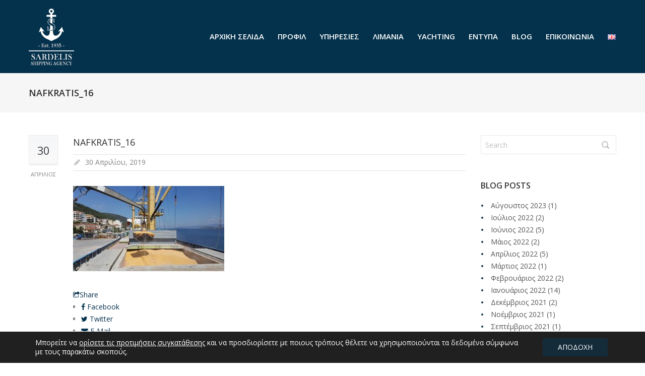

--- FILE ---
content_type: text/html; charset=UTF-8
request_url: https://sardelis-agency.gr/mv-nafkratis-_-cargo-of-corn-_-02-09-04-19-_-braila-romania-amfilochia-greece/nafkratis_16/
body_size: 14435
content:
<!DOCTYPE html>
<!--[if lt IE 7 ]><html class="ie ie6" lang="en"> <![endif]-->
<!--[if IE 7 ]><html class="ie ie7" lang="en"> <![endif]-->
<!--[if IE 8 ]><html class="ie ie8" lang="en"> <![endif]-->
<!--[if (gte IE 9)|!(IE)]><!--><html lang="el"> <!--<![endif]-->
<head>

<!-- Basic Page Needs 
========================================================= -->
<title>NAFKRATIS_16 - Sardelis Shipping Agency</title>
<meta charset="UTF-8">

<meta property="og:image" content="https://sardelis-agency.gr/wp-content/uploads/2019/04/NAFKRATIS_16.jpg" />
<!--[if lt IE 9]>
	<script src="http://html5shim.googlecode.com/svn/trunk/html5.js"></script>
<![endif]-->

<!-- Mobile Specific Metas & Favicons
========================================================= -->
<meta name="viewport" content="width=device-width, initial-scale=1.0, maximum-scale=1.0">
<link rel="shortcut icon" href="http://sardelis-agency.gr/wp-content/uploads/2019/05/favicon.ico">

<!-- WordPress Stuff
========================================================= -->
<link rel="pingback" href="https://sardelis-agency.gr/xmlrpc.php" />
<meta name='robots' content='index, follow, max-image-preview:large, max-snippet:-1, max-video-preview:-1' />
	<style>img:is([sizes="auto" i], [sizes^="auto," i]) { contain-intrinsic-size: 3000px 1500px }</style>
	
	<!-- This site is optimized with the Yoast SEO plugin v26.4 - https://yoast.com/wordpress/plugins/seo/ -->
	<title>NAFKRATIS_16 - Sardelis Shipping Agency</title>
	<link rel="canonical" href="https://sardelis-agency.gr/wp-content/uploads/2019/04/NAFKRATIS_16.jpg" />
	<meta property="og:locale" content="el_GR" />
	<meta property="og:type" content="article" />
	<meta property="og:title" content="NAFKRATIS_16 - Sardelis Shipping Agency" />
	<meta property="og:url" content="https://sardelis-agency.gr/wp-content/uploads/2019/04/NAFKRATIS_16.jpg" />
	<meta property="og:site_name" content="Sardelis Shipping Agency" />
	<meta property="article:publisher" content="https://www.facebook.com/sardelisagency/" />
	<meta property="og:image" content="https://sardelis-agency.gr/mv-nafkratis-_-cargo-of-corn-_-02-09-04-19-_-braila-romania-amfilochia-greece/nafkratis_16" />
	<meta property="og:image:width" content="700" />
	<meta property="og:image:height" content="394" />
	<meta property="og:image:type" content="image/jpeg" />
	<meta name="twitter:card" content="summary_large_image" />
	<script type="application/ld+json" class="yoast-schema-graph">{"@context":"https://schema.org","@graph":[{"@type":"WebPage","@id":"https://sardelis-agency.gr/wp-content/uploads/2019/04/NAFKRATIS_16.jpg","url":"https://sardelis-agency.gr/wp-content/uploads/2019/04/NAFKRATIS_16.jpg","name":"NAFKRATIS_16 - Sardelis Shipping Agency","isPartOf":{"@id":"https://sardelis-agency.gr/#website"},"primaryImageOfPage":{"@id":"https://sardelis-agency.gr/wp-content/uploads/2019/04/NAFKRATIS_16.jpg#primaryimage"},"image":{"@id":"https://sardelis-agency.gr/wp-content/uploads/2019/04/NAFKRATIS_16.jpg#primaryimage"},"thumbnailUrl":"https://sardelis-agency.gr/wp-content/uploads/2019/04/NAFKRATIS_16.jpg","datePublished":"2019-04-30T09:21:22+00:00","breadcrumb":{"@id":"https://sardelis-agency.gr/wp-content/uploads/2019/04/NAFKRATIS_16.jpg#breadcrumb"},"inLanguage":"el","potentialAction":[{"@type":"ReadAction","target":["https://sardelis-agency.gr/wp-content/uploads/2019/04/NAFKRATIS_16.jpg"]}]},{"@type":"ImageObject","inLanguage":"el","@id":"https://sardelis-agency.gr/wp-content/uploads/2019/04/NAFKRATIS_16.jpg#primaryimage","url":"https://sardelis-agency.gr/wp-content/uploads/2019/04/NAFKRATIS_16.jpg","contentUrl":"https://sardelis-agency.gr/wp-content/uploads/2019/04/NAFKRATIS_16.jpg","width":700,"height":394},{"@type":"BreadcrumbList","@id":"https://sardelis-agency.gr/wp-content/uploads/2019/04/NAFKRATIS_16.jpg#breadcrumb","itemListElement":[{"@type":"ListItem","position":1,"name":"Home","item":"https://sardelis-agency.gr/"},{"@type":"ListItem","position":2,"name":"MV NAFKRATIS _ CARGO OF CORN _ 02-09.04.19 _ BRAILA, ROMANIA &#8211; AMFILOCHIA, GREECE","item":"https://sardelis-agency.gr/mv-nafkratis-_-cargo-of-corn-_-02-09-04-19-_-braila-romania-amfilochia-greece/"},{"@type":"ListItem","position":3,"name":"NAFKRATIS_16"}]},{"@type":"WebSite","@id":"https://sardelis-agency.gr/#website","url":"https://sardelis-agency.gr/","name":"Sardelis Shipping Agency","description":"","publisher":{"@id":"https://sardelis-agency.gr/#organization"},"potentialAction":[{"@type":"SearchAction","target":{"@type":"EntryPoint","urlTemplate":"https://sardelis-agency.gr/?s={search_term_string}"},"query-input":{"@type":"PropertyValueSpecification","valueRequired":true,"valueName":"search_term_string"}}],"inLanguage":"el"},{"@type":"Organization","@id":"https://sardelis-agency.gr/#organization","name":"Sardelis Shipping Agency, Preveza Greece","url":"https://sardelis-agency.gr/","logo":{"@type":"ImageObject","inLanguage":"el","@id":"https://sardelis-agency.gr/#/schema/logo/image/","url":"http://sardelis-agency.gr/wp-content/uploads/2014/03/logo-sardelis.jpg","contentUrl":"http://sardelis-agency.gr/wp-content/uploads/2014/03/logo-sardelis.jpg","width":130,"height":180,"caption":"Sardelis Shipping Agency, Preveza Greece"},"image":{"@id":"https://sardelis-agency.gr/#/schema/logo/image/"},"sameAs":["https://www.facebook.com/sardelisagency/"]}]}</script>
	<!-- / Yoast SEO plugin. -->


<link rel='dns-prefetch' href='//platform-api.sharethis.com' />
<link rel='dns-prefetch' href='//fonts.googleapis.com' />
<link rel="alternate" type="application/rss+xml" title="Ροή RSS &raquo; Sardelis Shipping Agency" href="https://sardelis-agency.gr/feed/" />
<link rel="alternate" type="application/rss+xml" title="Ροή Σχολίων &raquo; Sardelis Shipping Agency" href="https://sardelis-agency.gr/comments/feed/" />
<script type="text/javascript">
/* <![CDATA[ */
window._wpemojiSettings = {"baseUrl":"https:\/\/s.w.org\/images\/core\/emoji\/16.0.1\/72x72\/","ext":".png","svgUrl":"https:\/\/s.w.org\/images\/core\/emoji\/16.0.1\/svg\/","svgExt":".svg","source":{"concatemoji":"https:\/\/sardelis-agency.gr\/wp-includes\/js\/wp-emoji-release.min.js?ver=6.8.3"}};
/*! This file is auto-generated */
!function(s,n){var o,i,e;function c(e){try{var t={supportTests:e,timestamp:(new Date).valueOf()};sessionStorage.setItem(o,JSON.stringify(t))}catch(e){}}function p(e,t,n){e.clearRect(0,0,e.canvas.width,e.canvas.height),e.fillText(t,0,0);var t=new Uint32Array(e.getImageData(0,0,e.canvas.width,e.canvas.height).data),a=(e.clearRect(0,0,e.canvas.width,e.canvas.height),e.fillText(n,0,0),new Uint32Array(e.getImageData(0,0,e.canvas.width,e.canvas.height).data));return t.every(function(e,t){return e===a[t]})}function u(e,t){e.clearRect(0,0,e.canvas.width,e.canvas.height),e.fillText(t,0,0);for(var n=e.getImageData(16,16,1,1),a=0;a<n.data.length;a++)if(0!==n.data[a])return!1;return!0}function f(e,t,n,a){switch(t){case"flag":return n(e,"\ud83c\udff3\ufe0f\u200d\u26a7\ufe0f","\ud83c\udff3\ufe0f\u200b\u26a7\ufe0f")?!1:!n(e,"\ud83c\udde8\ud83c\uddf6","\ud83c\udde8\u200b\ud83c\uddf6")&&!n(e,"\ud83c\udff4\udb40\udc67\udb40\udc62\udb40\udc65\udb40\udc6e\udb40\udc67\udb40\udc7f","\ud83c\udff4\u200b\udb40\udc67\u200b\udb40\udc62\u200b\udb40\udc65\u200b\udb40\udc6e\u200b\udb40\udc67\u200b\udb40\udc7f");case"emoji":return!a(e,"\ud83e\udedf")}return!1}function g(e,t,n,a){var r="undefined"!=typeof WorkerGlobalScope&&self instanceof WorkerGlobalScope?new OffscreenCanvas(300,150):s.createElement("canvas"),o=r.getContext("2d",{willReadFrequently:!0}),i=(o.textBaseline="top",o.font="600 32px Arial",{});return e.forEach(function(e){i[e]=t(o,e,n,a)}),i}function t(e){var t=s.createElement("script");t.src=e,t.defer=!0,s.head.appendChild(t)}"undefined"!=typeof Promise&&(o="wpEmojiSettingsSupports",i=["flag","emoji"],n.supports={everything:!0,everythingExceptFlag:!0},e=new Promise(function(e){s.addEventListener("DOMContentLoaded",e,{once:!0})}),new Promise(function(t){var n=function(){try{var e=JSON.parse(sessionStorage.getItem(o));if("object"==typeof e&&"number"==typeof e.timestamp&&(new Date).valueOf()<e.timestamp+604800&&"object"==typeof e.supportTests)return e.supportTests}catch(e){}return null}();if(!n){if("undefined"!=typeof Worker&&"undefined"!=typeof OffscreenCanvas&&"undefined"!=typeof URL&&URL.createObjectURL&&"undefined"!=typeof Blob)try{var e="postMessage("+g.toString()+"("+[JSON.stringify(i),f.toString(),p.toString(),u.toString()].join(",")+"));",a=new Blob([e],{type:"text/javascript"}),r=new Worker(URL.createObjectURL(a),{name:"wpTestEmojiSupports"});return void(r.onmessage=function(e){c(n=e.data),r.terminate(),t(n)})}catch(e){}c(n=g(i,f,p,u))}t(n)}).then(function(e){for(var t in e)n.supports[t]=e[t],n.supports.everything=n.supports.everything&&n.supports[t],"flag"!==t&&(n.supports.everythingExceptFlag=n.supports.everythingExceptFlag&&n.supports[t]);n.supports.everythingExceptFlag=n.supports.everythingExceptFlag&&!n.supports.flag,n.DOMReady=!1,n.readyCallback=function(){n.DOMReady=!0}}).then(function(){return e}).then(function(){var e;n.supports.everything||(n.readyCallback(),(e=n.source||{}).concatemoji?t(e.concatemoji):e.wpemoji&&e.twemoji&&(t(e.twemoji),t(e.wpemoji)))}))}((window,document),window._wpemojiSettings);
/* ]]> */
</script>
<link rel='stylesheet' id='FontAwesome-css' href='https://sardelis-agency.gr/wp-content/themes/richer/framework/css/font-icons/awesome-font/css/font-awesome.min.css?ver=4.7.0' type='text/css' media='all' />
<link rel='stylesheet' id='rs-plugin-settings-css' href='https://sardelis-agency.gr/wp-content/plugins/revslider/public/assets/css/settings.css?ver=5.4.8.3' type='text/css' media='all' />
<style id='rs-plugin-settings-inline-css' type='text/css'>
.tp-caption a{color:#ff7302;text-shadow:none;-webkit-transition:all 0.2s ease-out;-moz-transition:all 0.2s ease-out;-o-transition:all 0.2s ease-out;-ms-transition:all 0.2s ease-out}.tp-caption a:hover{color:#ffa902}
</style>
<link rel='stylesheet' id='stylesheet-css' href='https://sardelis-agency.gr/wp-content/themes/richer/style.css?ver=1.0' type='text/css' media='all' />
<link rel='stylesheet' id='SosaIcons-css' href='https://sardelis-agency.gr/wp-content/themes/richer/framework/css/font-icons/sosa-font/style.min.css?ver=1.0' type='text/css' media='all' />
<link rel='stylesheet' id='skeleton-css' href='https://sardelis-agency.gr/wp-content/themes/richer/framework/css/grid.css?ver=1' type='text/css' media='all' />
<link rel='stylesheet' id='responsive-css' href='https://sardelis-agency.gr/wp-content/themes/richer/framework/css/responsive.css?ver=1' type='text/css' media='all' />
<link rel='stylesheet' id='style_dynamic-css' href='https://sardelis-agency.gr/wp-content/uploads/caches/style_dynamic.css?ver=1.0' type='text/css' media='all' />
<style id='wp-emoji-styles-inline-css' type='text/css'>

	img.wp-smiley, img.emoji {
		display: inline !important;
		border: none !important;
		box-shadow: none !important;
		height: 1em !important;
		width: 1em !important;
		margin: 0 0.07em !important;
		vertical-align: -0.1em !important;
		background: none !important;
		padding: 0 !important;
	}
</style>
<link rel='stylesheet' id='wp-block-library-css' href='https://sardelis-agency.gr/wp-includes/css/dist/block-library/style.min.css?ver=6.8.3' type='text/css' media='all' />
<style id='classic-theme-styles-inline-css' type='text/css'>
/*! This file is auto-generated */
.wp-block-button__link{color:#fff;background-color:#32373c;border-radius:9999px;box-shadow:none;text-decoration:none;padding:calc(.667em + 2px) calc(1.333em + 2px);font-size:1.125em}.wp-block-file__button{background:#32373c;color:#fff;text-decoration:none}
</style>
<style id='global-styles-inline-css' type='text/css'>
:root{--wp--preset--aspect-ratio--square: 1;--wp--preset--aspect-ratio--4-3: 4/3;--wp--preset--aspect-ratio--3-4: 3/4;--wp--preset--aspect-ratio--3-2: 3/2;--wp--preset--aspect-ratio--2-3: 2/3;--wp--preset--aspect-ratio--16-9: 16/9;--wp--preset--aspect-ratio--9-16: 9/16;--wp--preset--color--black: #000000;--wp--preset--color--cyan-bluish-gray: #abb8c3;--wp--preset--color--white: #ffffff;--wp--preset--color--pale-pink: #f78da7;--wp--preset--color--vivid-red: #cf2e2e;--wp--preset--color--luminous-vivid-orange: #ff6900;--wp--preset--color--luminous-vivid-amber: #fcb900;--wp--preset--color--light-green-cyan: #7bdcb5;--wp--preset--color--vivid-green-cyan: #00d084;--wp--preset--color--pale-cyan-blue: #8ed1fc;--wp--preset--color--vivid-cyan-blue: #0693e3;--wp--preset--color--vivid-purple: #9b51e0;--wp--preset--gradient--vivid-cyan-blue-to-vivid-purple: linear-gradient(135deg,rgba(6,147,227,1) 0%,rgb(155,81,224) 100%);--wp--preset--gradient--light-green-cyan-to-vivid-green-cyan: linear-gradient(135deg,rgb(122,220,180) 0%,rgb(0,208,130) 100%);--wp--preset--gradient--luminous-vivid-amber-to-luminous-vivid-orange: linear-gradient(135deg,rgba(252,185,0,1) 0%,rgba(255,105,0,1) 100%);--wp--preset--gradient--luminous-vivid-orange-to-vivid-red: linear-gradient(135deg,rgba(255,105,0,1) 0%,rgb(207,46,46) 100%);--wp--preset--gradient--very-light-gray-to-cyan-bluish-gray: linear-gradient(135deg,rgb(238,238,238) 0%,rgb(169,184,195) 100%);--wp--preset--gradient--cool-to-warm-spectrum: linear-gradient(135deg,rgb(74,234,220) 0%,rgb(151,120,209) 20%,rgb(207,42,186) 40%,rgb(238,44,130) 60%,rgb(251,105,98) 80%,rgb(254,248,76) 100%);--wp--preset--gradient--blush-light-purple: linear-gradient(135deg,rgb(255,206,236) 0%,rgb(152,150,240) 100%);--wp--preset--gradient--blush-bordeaux: linear-gradient(135deg,rgb(254,205,165) 0%,rgb(254,45,45) 50%,rgb(107,0,62) 100%);--wp--preset--gradient--luminous-dusk: linear-gradient(135deg,rgb(255,203,112) 0%,rgb(199,81,192) 50%,rgb(65,88,208) 100%);--wp--preset--gradient--pale-ocean: linear-gradient(135deg,rgb(255,245,203) 0%,rgb(182,227,212) 50%,rgb(51,167,181) 100%);--wp--preset--gradient--electric-grass: linear-gradient(135deg,rgb(202,248,128) 0%,rgb(113,206,126) 100%);--wp--preset--gradient--midnight: linear-gradient(135deg,rgb(2,3,129) 0%,rgb(40,116,252) 100%);--wp--preset--font-size--small: 13px;--wp--preset--font-size--medium: 20px;--wp--preset--font-size--large: 36px;--wp--preset--font-size--x-large: 42px;--wp--preset--spacing--20: 0.44rem;--wp--preset--spacing--30: 0.67rem;--wp--preset--spacing--40: 1rem;--wp--preset--spacing--50: 1.5rem;--wp--preset--spacing--60: 2.25rem;--wp--preset--spacing--70: 3.38rem;--wp--preset--spacing--80: 5.06rem;--wp--preset--shadow--natural: 6px 6px 9px rgba(0, 0, 0, 0.2);--wp--preset--shadow--deep: 12px 12px 50px rgba(0, 0, 0, 0.4);--wp--preset--shadow--sharp: 6px 6px 0px rgba(0, 0, 0, 0.2);--wp--preset--shadow--outlined: 6px 6px 0px -3px rgba(255, 255, 255, 1), 6px 6px rgba(0, 0, 0, 1);--wp--preset--shadow--crisp: 6px 6px 0px rgba(0, 0, 0, 1);}:where(.is-layout-flex){gap: 0.5em;}:where(.is-layout-grid){gap: 0.5em;}body .is-layout-flex{display: flex;}.is-layout-flex{flex-wrap: wrap;align-items: center;}.is-layout-flex > :is(*, div){margin: 0;}body .is-layout-grid{display: grid;}.is-layout-grid > :is(*, div){margin: 0;}:where(.wp-block-columns.is-layout-flex){gap: 2em;}:where(.wp-block-columns.is-layout-grid){gap: 2em;}:where(.wp-block-post-template.is-layout-flex){gap: 1.25em;}:where(.wp-block-post-template.is-layout-grid){gap: 1.25em;}.has-black-color{color: var(--wp--preset--color--black) !important;}.has-cyan-bluish-gray-color{color: var(--wp--preset--color--cyan-bluish-gray) !important;}.has-white-color{color: var(--wp--preset--color--white) !important;}.has-pale-pink-color{color: var(--wp--preset--color--pale-pink) !important;}.has-vivid-red-color{color: var(--wp--preset--color--vivid-red) !important;}.has-luminous-vivid-orange-color{color: var(--wp--preset--color--luminous-vivid-orange) !important;}.has-luminous-vivid-amber-color{color: var(--wp--preset--color--luminous-vivid-amber) !important;}.has-light-green-cyan-color{color: var(--wp--preset--color--light-green-cyan) !important;}.has-vivid-green-cyan-color{color: var(--wp--preset--color--vivid-green-cyan) !important;}.has-pale-cyan-blue-color{color: var(--wp--preset--color--pale-cyan-blue) !important;}.has-vivid-cyan-blue-color{color: var(--wp--preset--color--vivid-cyan-blue) !important;}.has-vivid-purple-color{color: var(--wp--preset--color--vivid-purple) !important;}.has-black-background-color{background-color: var(--wp--preset--color--black) !important;}.has-cyan-bluish-gray-background-color{background-color: var(--wp--preset--color--cyan-bluish-gray) !important;}.has-white-background-color{background-color: var(--wp--preset--color--white) !important;}.has-pale-pink-background-color{background-color: var(--wp--preset--color--pale-pink) !important;}.has-vivid-red-background-color{background-color: var(--wp--preset--color--vivid-red) !important;}.has-luminous-vivid-orange-background-color{background-color: var(--wp--preset--color--luminous-vivid-orange) !important;}.has-luminous-vivid-amber-background-color{background-color: var(--wp--preset--color--luminous-vivid-amber) !important;}.has-light-green-cyan-background-color{background-color: var(--wp--preset--color--light-green-cyan) !important;}.has-vivid-green-cyan-background-color{background-color: var(--wp--preset--color--vivid-green-cyan) !important;}.has-pale-cyan-blue-background-color{background-color: var(--wp--preset--color--pale-cyan-blue) !important;}.has-vivid-cyan-blue-background-color{background-color: var(--wp--preset--color--vivid-cyan-blue) !important;}.has-vivid-purple-background-color{background-color: var(--wp--preset--color--vivid-purple) !important;}.has-black-border-color{border-color: var(--wp--preset--color--black) !important;}.has-cyan-bluish-gray-border-color{border-color: var(--wp--preset--color--cyan-bluish-gray) !important;}.has-white-border-color{border-color: var(--wp--preset--color--white) !important;}.has-pale-pink-border-color{border-color: var(--wp--preset--color--pale-pink) !important;}.has-vivid-red-border-color{border-color: var(--wp--preset--color--vivid-red) !important;}.has-luminous-vivid-orange-border-color{border-color: var(--wp--preset--color--luminous-vivid-orange) !important;}.has-luminous-vivid-amber-border-color{border-color: var(--wp--preset--color--luminous-vivid-amber) !important;}.has-light-green-cyan-border-color{border-color: var(--wp--preset--color--light-green-cyan) !important;}.has-vivid-green-cyan-border-color{border-color: var(--wp--preset--color--vivid-green-cyan) !important;}.has-pale-cyan-blue-border-color{border-color: var(--wp--preset--color--pale-cyan-blue) !important;}.has-vivid-cyan-blue-border-color{border-color: var(--wp--preset--color--vivid-cyan-blue) !important;}.has-vivid-purple-border-color{border-color: var(--wp--preset--color--vivid-purple) !important;}.has-vivid-cyan-blue-to-vivid-purple-gradient-background{background: var(--wp--preset--gradient--vivid-cyan-blue-to-vivid-purple) !important;}.has-light-green-cyan-to-vivid-green-cyan-gradient-background{background: var(--wp--preset--gradient--light-green-cyan-to-vivid-green-cyan) !important;}.has-luminous-vivid-amber-to-luminous-vivid-orange-gradient-background{background: var(--wp--preset--gradient--luminous-vivid-amber-to-luminous-vivid-orange) !important;}.has-luminous-vivid-orange-to-vivid-red-gradient-background{background: var(--wp--preset--gradient--luminous-vivid-orange-to-vivid-red) !important;}.has-very-light-gray-to-cyan-bluish-gray-gradient-background{background: var(--wp--preset--gradient--very-light-gray-to-cyan-bluish-gray) !important;}.has-cool-to-warm-spectrum-gradient-background{background: var(--wp--preset--gradient--cool-to-warm-spectrum) !important;}.has-blush-light-purple-gradient-background{background: var(--wp--preset--gradient--blush-light-purple) !important;}.has-blush-bordeaux-gradient-background{background: var(--wp--preset--gradient--blush-bordeaux) !important;}.has-luminous-dusk-gradient-background{background: var(--wp--preset--gradient--luminous-dusk) !important;}.has-pale-ocean-gradient-background{background: var(--wp--preset--gradient--pale-ocean) !important;}.has-electric-grass-gradient-background{background: var(--wp--preset--gradient--electric-grass) !important;}.has-midnight-gradient-background{background: var(--wp--preset--gradient--midnight) !important;}.has-small-font-size{font-size: var(--wp--preset--font-size--small) !important;}.has-medium-font-size{font-size: var(--wp--preset--font-size--medium) !important;}.has-large-font-size{font-size: var(--wp--preset--font-size--large) !important;}.has-x-large-font-size{font-size: var(--wp--preset--font-size--x-large) !important;}
:where(.wp-block-post-template.is-layout-flex){gap: 1.25em;}:where(.wp-block-post-template.is-layout-grid){gap: 1.25em;}
:where(.wp-block-columns.is-layout-flex){gap: 2em;}:where(.wp-block-columns.is-layout-grid){gap: 2em;}
:root :where(.wp-block-pullquote){font-size: 1.5em;line-height: 1.6;}
</style>
<link rel='stylesheet' id='mytheme-googlefonts-css' href='//fonts.googleapis.com/css?family=Open+Sans:100&#044;100italic&#044;200&#044;200italic&#044;300&#044;300italic&#044;400&#044;400italic&#044;600&#044;600italic&#044;700&#044;700italic&#044;800&#044;800italic&#038;subset=latin&#044;latin-ext&#044;cyrillic&#044;cyrillic-ext&#044;greek-ext&#044;greek&#044;vietnamese' type='text/css' media='all' />
<link rel='stylesheet' id='moove_gdpr_frontend-css' href='https://sardelis-agency.gr/wp-content/plugins/gdpr-cookie-compliance/dist/styles/gdpr-main-nf.css?ver=5.0.9' type='text/css' media='all' />
<style id='moove_gdpr_frontend-inline-css' type='text/css'>
				#moove_gdpr_cookie_modal .moove-gdpr-modal-content .moove-gdpr-tab-main h3.tab-title, 
				#moove_gdpr_cookie_modal .moove-gdpr-modal-content .moove-gdpr-tab-main span.tab-title,
				#moove_gdpr_cookie_modal .moove-gdpr-modal-content .moove-gdpr-modal-left-content #moove-gdpr-menu li a, 
				#moove_gdpr_cookie_modal .moove-gdpr-modal-content .moove-gdpr-modal-left-content #moove-gdpr-menu li button,
				#moove_gdpr_cookie_modal .moove-gdpr-modal-content .moove-gdpr-modal-left-content .moove-gdpr-branding-cnt a,
				#moove_gdpr_cookie_modal .moove-gdpr-modal-content .moove-gdpr-modal-footer-content .moove-gdpr-button-holder a.mgbutton, 
				#moove_gdpr_cookie_modal .moove-gdpr-modal-content .moove-gdpr-modal-footer-content .moove-gdpr-button-holder button.mgbutton,
				#moove_gdpr_cookie_modal .cookie-switch .cookie-slider:after, 
				#moove_gdpr_cookie_modal .cookie-switch .slider:after, 
				#moove_gdpr_cookie_modal .switch .cookie-slider:after, 
				#moove_gdpr_cookie_modal .switch .slider:after,
				#moove_gdpr_cookie_info_bar .moove-gdpr-info-bar-container .moove-gdpr-info-bar-content p, 
				#moove_gdpr_cookie_info_bar .moove-gdpr-info-bar-container .moove-gdpr-info-bar-content p a,
				#moove_gdpr_cookie_info_bar .moove-gdpr-info-bar-container .moove-gdpr-info-bar-content a.mgbutton, 
				#moove_gdpr_cookie_info_bar .moove-gdpr-info-bar-container .moove-gdpr-info-bar-content button.mgbutton,
				#moove_gdpr_cookie_modal .moove-gdpr-modal-content .moove-gdpr-tab-main .moove-gdpr-tab-main-content h1, 
				#moove_gdpr_cookie_modal .moove-gdpr-modal-content .moove-gdpr-tab-main .moove-gdpr-tab-main-content h2, 
				#moove_gdpr_cookie_modal .moove-gdpr-modal-content .moove-gdpr-tab-main .moove-gdpr-tab-main-content h3, 
				#moove_gdpr_cookie_modal .moove-gdpr-modal-content .moove-gdpr-tab-main .moove-gdpr-tab-main-content h4, 
				#moove_gdpr_cookie_modal .moove-gdpr-modal-content .moove-gdpr-tab-main .moove-gdpr-tab-main-content h5, 
				#moove_gdpr_cookie_modal .moove-gdpr-modal-content .moove-gdpr-tab-main .moove-gdpr-tab-main-content h6,
				#moove_gdpr_cookie_modal .moove-gdpr-modal-content.moove_gdpr_modal_theme_v2 .moove-gdpr-modal-title .tab-title,
				#moove_gdpr_cookie_modal .moove-gdpr-modal-content.moove_gdpr_modal_theme_v2 .moove-gdpr-tab-main h3.tab-title, 
				#moove_gdpr_cookie_modal .moove-gdpr-modal-content.moove_gdpr_modal_theme_v2 .moove-gdpr-tab-main span.tab-title,
				#moove_gdpr_cookie_modal .moove-gdpr-modal-content.moove_gdpr_modal_theme_v2 .moove-gdpr-branding-cnt a {
					font-weight: inherit				}
			#moove_gdpr_cookie_modal,#moove_gdpr_cookie_info_bar,.gdpr_cookie_settings_shortcode_content{font-family:inherit}#moove_gdpr_save_popup_settings_button{background-color:#373737;color:#fff}#moove_gdpr_save_popup_settings_button:hover{background-color:#000}#moove_gdpr_cookie_info_bar .moove-gdpr-info-bar-container .moove-gdpr-info-bar-content a.mgbutton,#moove_gdpr_cookie_info_bar .moove-gdpr-info-bar-container .moove-gdpr-info-bar-content button.mgbutton{background-color:#142b3a}#moove_gdpr_cookie_modal .moove-gdpr-modal-content .moove-gdpr-modal-footer-content .moove-gdpr-button-holder a.mgbutton,#moove_gdpr_cookie_modal .moove-gdpr-modal-content .moove-gdpr-modal-footer-content .moove-gdpr-button-holder button.mgbutton,.gdpr_cookie_settings_shortcode_content .gdpr-shr-button.button-green{background-color:#142b3a;border-color:#142b3a}#moove_gdpr_cookie_modal .moove-gdpr-modal-content .moove-gdpr-modal-footer-content .moove-gdpr-button-holder a.mgbutton:hover,#moove_gdpr_cookie_modal .moove-gdpr-modal-content .moove-gdpr-modal-footer-content .moove-gdpr-button-holder button.mgbutton:hover,.gdpr_cookie_settings_shortcode_content .gdpr-shr-button.button-green:hover{background-color:#fff;color:#142b3a}#moove_gdpr_cookie_modal .moove-gdpr-modal-content .moove-gdpr-modal-close i,#moove_gdpr_cookie_modal .moove-gdpr-modal-content .moove-gdpr-modal-close span.gdpr-icon{background-color:#142b3a;border:1px solid #142b3a}#moove_gdpr_cookie_info_bar span.moove-gdpr-infobar-allow-all.focus-g,#moove_gdpr_cookie_info_bar span.moove-gdpr-infobar-allow-all:focus,#moove_gdpr_cookie_info_bar button.moove-gdpr-infobar-allow-all.focus-g,#moove_gdpr_cookie_info_bar button.moove-gdpr-infobar-allow-all:focus,#moove_gdpr_cookie_info_bar span.moove-gdpr-infobar-reject-btn.focus-g,#moove_gdpr_cookie_info_bar span.moove-gdpr-infobar-reject-btn:focus,#moove_gdpr_cookie_info_bar button.moove-gdpr-infobar-reject-btn.focus-g,#moove_gdpr_cookie_info_bar button.moove-gdpr-infobar-reject-btn:focus,#moove_gdpr_cookie_info_bar span.change-settings-button.focus-g,#moove_gdpr_cookie_info_bar span.change-settings-button:focus,#moove_gdpr_cookie_info_bar button.change-settings-button.focus-g,#moove_gdpr_cookie_info_bar button.change-settings-button:focus{-webkit-box-shadow:0 0 1px 3px #142b3a;-moz-box-shadow:0 0 1px 3px #142b3a;box-shadow:0 0 1px 3px #142b3a}#moove_gdpr_cookie_modal .moove-gdpr-modal-content .moove-gdpr-modal-close i:hover,#moove_gdpr_cookie_modal .moove-gdpr-modal-content .moove-gdpr-modal-close span.gdpr-icon:hover,#moove_gdpr_cookie_info_bar span[data-href]>u.change-settings-button{color:#142b3a}#moove_gdpr_cookie_modal .moove-gdpr-modal-content .moove-gdpr-modal-left-content #moove-gdpr-menu li.menu-item-selected a span.gdpr-icon,#moove_gdpr_cookie_modal .moove-gdpr-modal-content .moove-gdpr-modal-left-content #moove-gdpr-menu li.menu-item-selected button span.gdpr-icon{color:inherit}#moove_gdpr_cookie_modal .moove-gdpr-modal-content .moove-gdpr-modal-left-content #moove-gdpr-menu li a span.gdpr-icon,#moove_gdpr_cookie_modal .moove-gdpr-modal-content .moove-gdpr-modal-left-content #moove-gdpr-menu li button span.gdpr-icon{color:inherit}#moove_gdpr_cookie_modal .gdpr-acc-link{line-height:0;font-size:0;color:transparent;position:absolute}#moove_gdpr_cookie_modal .moove-gdpr-modal-content .moove-gdpr-modal-close:hover i,#moove_gdpr_cookie_modal .moove-gdpr-modal-content .moove-gdpr-modal-left-content #moove-gdpr-menu li a,#moove_gdpr_cookie_modal .moove-gdpr-modal-content .moove-gdpr-modal-left-content #moove-gdpr-menu li button,#moove_gdpr_cookie_modal .moove-gdpr-modal-content .moove-gdpr-modal-left-content #moove-gdpr-menu li button i,#moove_gdpr_cookie_modal .moove-gdpr-modal-content .moove-gdpr-modal-left-content #moove-gdpr-menu li a i,#moove_gdpr_cookie_modal .moove-gdpr-modal-content .moove-gdpr-tab-main .moove-gdpr-tab-main-content a:hover,#moove_gdpr_cookie_info_bar.moove-gdpr-dark-scheme .moove-gdpr-info-bar-container .moove-gdpr-info-bar-content a.mgbutton:hover,#moove_gdpr_cookie_info_bar.moove-gdpr-dark-scheme .moove-gdpr-info-bar-container .moove-gdpr-info-bar-content button.mgbutton:hover,#moove_gdpr_cookie_info_bar.moove-gdpr-dark-scheme .moove-gdpr-info-bar-container .moove-gdpr-info-bar-content a:hover,#moove_gdpr_cookie_info_bar.moove-gdpr-dark-scheme .moove-gdpr-info-bar-container .moove-gdpr-info-bar-content button:hover,#moove_gdpr_cookie_info_bar.moove-gdpr-dark-scheme .moove-gdpr-info-bar-container .moove-gdpr-info-bar-content span.change-settings-button:hover,#moove_gdpr_cookie_info_bar.moove-gdpr-dark-scheme .moove-gdpr-info-bar-container .moove-gdpr-info-bar-content button.change-settings-button:hover,#moove_gdpr_cookie_info_bar.moove-gdpr-dark-scheme .moove-gdpr-info-bar-container .moove-gdpr-info-bar-content u.change-settings-button:hover,#moove_gdpr_cookie_info_bar span[data-href]>u.change-settings-button,#moove_gdpr_cookie_info_bar.moove-gdpr-dark-scheme .moove-gdpr-info-bar-container .moove-gdpr-info-bar-content a.mgbutton.focus-g,#moove_gdpr_cookie_info_bar.moove-gdpr-dark-scheme .moove-gdpr-info-bar-container .moove-gdpr-info-bar-content button.mgbutton.focus-g,#moove_gdpr_cookie_info_bar.moove-gdpr-dark-scheme .moove-gdpr-info-bar-container .moove-gdpr-info-bar-content a.focus-g,#moove_gdpr_cookie_info_bar.moove-gdpr-dark-scheme .moove-gdpr-info-bar-container .moove-gdpr-info-bar-content button.focus-g,#moove_gdpr_cookie_info_bar.moove-gdpr-dark-scheme .moove-gdpr-info-bar-container .moove-gdpr-info-bar-content a.mgbutton:focus,#moove_gdpr_cookie_info_bar.moove-gdpr-dark-scheme .moove-gdpr-info-bar-container .moove-gdpr-info-bar-content button.mgbutton:focus,#moove_gdpr_cookie_info_bar.moove-gdpr-dark-scheme .moove-gdpr-info-bar-container .moove-gdpr-info-bar-content a:focus,#moove_gdpr_cookie_info_bar.moove-gdpr-dark-scheme .moove-gdpr-info-bar-container .moove-gdpr-info-bar-content button:focus,#moove_gdpr_cookie_info_bar.moove-gdpr-dark-scheme .moove-gdpr-info-bar-container .moove-gdpr-info-bar-content span.change-settings-button.focus-g,span.change-settings-button:focus,button.change-settings-button.focus-g,button.change-settings-button:focus,#moove_gdpr_cookie_info_bar.moove-gdpr-dark-scheme .moove-gdpr-info-bar-container .moove-gdpr-info-bar-content u.change-settings-button.focus-g,#moove_gdpr_cookie_info_bar.moove-gdpr-dark-scheme .moove-gdpr-info-bar-container .moove-gdpr-info-bar-content u.change-settings-button:focus{color:#142b3a}#moove_gdpr_cookie_modal .moove-gdpr-branding.focus-g span,#moove_gdpr_cookie_modal .moove-gdpr-modal-content .moove-gdpr-tab-main a.focus-g,#moove_gdpr_cookie_modal .moove-gdpr-modal-content .moove-gdpr-tab-main .gdpr-cd-details-toggle.focus-g{color:#142b3a}#moove_gdpr_cookie_modal.gdpr_lightbox-hide{display:none}#moove_gdpr_cookie_info_bar .moove-gdpr-info-bar-container .moove-gdpr-info-bar-content a.mgbutton,#moove_gdpr_cookie_info_bar .moove-gdpr-info-bar-container .moove-gdpr-info-bar-content button.mgbutton,#moove_gdpr_cookie_modal .moove-gdpr-modal-content .moove-gdpr-modal-footer-content .moove-gdpr-button-holder a.mgbutton,#moove_gdpr_cookie_modal .moove-gdpr-modal-content .moove-gdpr-modal-footer-content .moove-gdpr-button-holder button.mgbutton,.gdpr-shr-button,#moove_gdpr_cookie_info_bar .moove-gdpr-infobar-close-btn{border-radius:0}
</style>
<script type="text/javascript" src="https://sardelis-agency.gr/wp-includes/js/jquery/jquery.min.js?ver=3.7.1" id="jquery-core-js"></script>
<script type="text/javascript" src="https://sardelis-agency.gr/wp-includes/js/jquery/jquery-migrate.min.js?ver=3.4.1" id="jquery-migrate-js"></script>
<script type="text/javascript" src="https://sardelis-agency.gr/wp-content/plugins/revslider/public/assets/js/jquery.themepunch.tools.min.js?ver=5.4.8.3" id="tp-tools-js"></script>
<script type="text/javascript" src="https://sardelis-agency.gr/wp-content/plugins/revslider/public/assets/js/jquery.themepunch.revolution.min.js?ver=5.4.8.3" id="revmin-js"></script>
<script type="text/javascript" src="//platform-api.sharethis.com/js/sharethis.js#source=googleanalytics-wordpress#product=ga&amp;property=5fc7bfbf6c91af00117cd6e0" id="googleanalytics-platform-sharethis-js"></script>
<link rel="https://api.w.org/" href="https://sardelis-agency.gr/wp-json/" /><link rel="alternate" title="JSON" type="application/json" href="https://sardelis-agency.gr/wp-json/wp/v2/media/7211" /><link rel="EditURI" type="application/rsd+xml" title="RSD" href="https://sardelis-agency.gr/xmlrpc.php?rsd" />
<meta name="generator" content="WordPress 6.8.3" />
<link rel='shortlink' href='https://sardelis-agency.gr/?p=7211' />
<link rel="alternate" title="oEmbed (JSON)" type="application/json+oembed" href="https://sardelis-agency.gr/wp-json/oembed/1.0/embed?url=https%3A%2F%2Fsardelis-agency.gr%2Fmv-nafkratis-_-cargo-of-corn-_-02-09-04-19-_-braila-romania-amfilochia-greece%2Fnafkratis_16%2F&#038;lang=el" />
<link rel="alternate" title="oEmbed (XML)" type="text/xml+oembed" href="https://sardelis-agency.gr/wp-json/oembed/1.0/embed?url=https%3A%2F%2Fsardelis-agency.gr%2Fmv-nafkratis-_-cargo-of-corn-_-02-09-04-19-_-braila-romania-amfilochia-greece%2Fnafkratis_16%2F&#038;format=xml&#038;lang=el" />
<script>
(function() {
	(function (i, s, o, g, r, a, m) {
		i['GoogleAnalyticsObject'] = r;
		i[r] = i[r] || function () {
				(i[r].q = i[r].q || []).push(arguments)
			}, i[r].l = 1 * new Date();
		a = s.createElement(o),
			m = s.getElementsByTagName(o)[0];
		a.async = 1;
		a.src = g;
		m.parentNode.insertBefore(a, m)
	})(window, document, 'script', 'https://google-analytics.com/analytics.js', 'ga');

	ga('create', 'UA-7241187-36', 'auto');
			ga('send', 'pageview');
	})();
</script>
<meta name="generator" content="Powered by WPBakery Page Builder - drag and drop page builder for WordPress."/>
<meta name="generator" content="Powered by Slider Revolution 5.4.8.3 - responsive, Mobile-Friendly Slider Plugin for WordPress with comfortable drag and drop interface." />
<script type="text/javascript">function setREVStartSize(e){									
						try{ e.c=jQuery(e.c);var i=jQuery(window).width(),t=9999,r=0,n=0,l=0,f=0,s=0,h=0;
							if(e.responsiveLevels&&(jQuery.each(e.responsiveLevels,function(e,f){f>i&&(t=r=f,l=e),i>f&&f>r&&(r=f,n=e)}),t>r&&(l=n)),f=e.gridheight[l]||e.gridheight[0]||e.gridheight,s=e.gridwidth[l]||e.gridwidth[0]||e.gridwidth,h=i/s,h=h>1?1:h,f=Math.round(h*f),"fullscreen"==e.sliderLayout){var u=(e.c.width(),jQuery(window).height());if(void 0!=e.fullScreenOffsetContainer){var c=e.fullScreenOffsetContainer.split(",");if (c) jQuery.each(c,function(e,i){u=jQuery(i).length>0?u-jQuery(i).outerHeight(!0):u}),e.fullScreenOffset.split("%").length>1&&void 0!=e.fullScreenOffset&&e.fullScreenOffset.length>0?u-=jQuery(window).height()*parseInt(e.fullScreenOffset,0)/100:void 0!=e.fullScreenOffset&&e.fullScreenOffset.length>0&&(u-=parseInt(e.fullScreenOffset,0))}f=u}else void 0!=e.minHeight&&f<e.minHeight&&(f=e.minHeight);e.c.closest(".rev_slider_wrapper").css({height:f})					
						}catch(d){console.log("Failure at Presize of Slider:"+d)}						
					};</script>
<style type="text/css" id="custom-style"></style><noscript><style> .wpb_animate_when_almost_visible { opacity: 1; }</style></noscript></head>
<body class="attachment wp-singular attachment-template-default single single-attachment postid-7211 attachmentid-7211 attachment-jpeg wp-theme-richer wp-child-theme-richer-child  sidenav-left wpb-js-composer js-comp-ver-6.4.2 vc_responsive">
	
		
<div id="main" class="wide">
	<header id="header" class="header1">
	<div class="container">
		<div class="span12">
			<div class="my-table">
				<div class="my-td"><div class="logo">
											<a href="https://sardelis-agency.gr/"><img src="http://sardelis-agency.gr/wp-content/uploads/2014/03/logo-sardelis.jpg" alt="Sardelis Shipping Agency" class="logo_standard" /></a>
									</div></div>
				<div class="my-td"><div id="navigation">
					<ul id="nav" class="menu">
	<li class="menu-item menu-item-type-post_type menu-item-object-page menu-item-home menu-item-7613"><a href="https://sardelis-agency.gr/">ΑΡΧΙΚΗ ΣΕΛΙΔΑ</a></li>
<li class="menu-item menu-item-type-post_type menu-item-object-page menu-item-7458"><a href="https://sardelis-agency.gr/profil/">Προφίλ</a></li>
<li class="menu-item menu-item-type-post_type menu-item-object-page menu-item-7457"><a href="https://sardelis-agency.gr/sevices247/">Υπηρεσίες</a></li>
<li class="menu-item menu-item-type-post_type menu-item-object-page menu-item-7456"><a href="https://sardelis-agency.gr/allports/">Λιμάνια</a></li>
<li class="menu-item menu-item-type-post_type menu-item-object-page menu-item-7644"><a href="https://sardelis-agency.gr/yachting/">YACHTING</a></li>
<li class="menu-item menu-item-type-post_type menu-item-object-page menu-item-7455"><a href="https://sardelis-agency.gr/entypa/">Έντυπα</a></li>
<li class="menu-item menu-item-type-post_type menu-item-object-page current_page_parent menu-item-7577"><a href="https://sardelis-agency.gr/blog/">Blog</a></li>
<li class="menu-item menu-item-type-post_type menu-item-object-page menu-item-7454"><a href="https://sardelis-agency.gr/contact-us/">Επικοινωνία</a></li>
<li class="lang-item lang-item-388 lang-item-en no-translation lang-item-first menu-item menu-item-type-custom menu-item-object-custom menu-item-7459-en"><a href="https://sardelis-agency.gr/en/homen/" hreflang="en-GB" lang="en-GB"><img src="[data-uri]" alt="English" width="16" height="11" style="width: 16px; height: 11px;" /></a></li>
</ul>				</div></div>
			</div>
		</div>
	</div>
</header>			
<!-- Title Bar -->	
	 		
			<div id="title">
				<div class="inner">
					<div class="container">
						<div class="span7">
														<h1>NAFKRATIS_16</h1>
													</div>
						<div class="span5">
													</div>
					</div>
				</div>
			</div>
					
		
<!-- End: Title Bar -->

<div id="page-wrap" class="container">
	
	<div id="content" class="sidebar-right span9 single">

							<div class="post clearfix format-">
						


											<div class="date">
							<h3><div class="border">30</div></h3><span>Απρίλιος</span>
						</div>
										<div class="post-content-container">
						<div class="post-content">
							<h3 class="title">NAFKRATIS_16</h3>
															<div class="post-meta"><span class="meta meta-date">
	<i class="fa fa-pencil"></i><time datetime="2026-01-20T13:03:47+00:00" class="updated">30 Απριλίου, 2019</time>
</span>

	</div>
																								<div class="post-excerpt"><p class="attachment"><a href='https://sardelis-agency.gr/wp-content/uploads/2019/04/NAFKRATIS_16.jpg'><img decoding="async" width="300" height="169" src="https://sardelis-agency.gr/wp-content/uploads/2019/04/NAFKRATIS_16-300x169.jpg" class="attachment-medium size-medium" alt="" srcset="https://sardelis-agency.gr/wp-content/uploads/2019/04/NAFKRATIS_16-300x169.jpg 300w, https://sardelis-agency.gr/wp-content/uploads/2019/04/NAFKRATIS_16.jpg 700w" sizes="(max-width: 300px) 100vw, 300px" /></a></p>
</div>
												
						</div>
							
													 <div class="sharebox">
	<a class="share-button" href="#"><i class="fa fa-share-square-o"></i>Share</a>
	<div class="sharebox-icons clearfix">
		<ul>
				
			<li class="social-facebook">
				<a href="http://www.facebook.com/sharer.php?u=https://sardelis-agency.gr/mv-nafkratis-_-cargo-of-corn-_-02-09-04-19-_-braila-romania-amfilochia-greece/nafkratis_16/&amp;t=NAFKRATIS_16" title="Facebook" target="_blank"><i class="fa fa-facebook"></i> Facebook</a>
			</li>
			
				
			<li class="social-twitter">
				<a href="http://twitter.com/home?status=NAFKRATIS_16&nbsp;https://sardelis-agency.gr/mv-nafkratis-_-cargo-of-corn-_-02-09-04-19-_-braila-romania-amfilochia-greece/nafkratis_16/" title="Twitter" target="_blank"><i class="fa fa-twitter"></i> Twitter</a>
			</li>
																						
			<li class="social-email">
				<a href="mailto:?subject=NAFKRATIS_16&amp;body=https://sardelis-agency.gr/mv-nafkratis-_-cargo-of-corn-_-02-09-04-19-_-braila-romania-amfilochia-greece/nafkratis_16/" title="E-Mail" target="_blank"><i class="fa fa-envelope"></i> E-Mail</a>
			</li>
					</ul>
	</div>
</div>						
						
																																					<div class="hr dotted" style="margin:0px 0px 10px!important;"></div>
							<div class="wrapper post-navigation">
								<div class="alignleft prev"><a href="https://sardelis-agency.gr/mv-nafkratis-_-cargo-of-corn-_-02-09-04-19-_-braila-romania-amfilochia-greece/" rel="prev">MV NAFKRATIS _ CARGO OF CORN _ 02-09.04.19 _ BRAILA, ROMANIA &#8211; AMFILOCHIA, GREECE</a></div>
								<div class="alignright next"> </div>
							</div>
						<div class="hr dotted" style="margin:10px 0px 0px!important;"></div>
											</div>
					<div class="clear"></div>
				</div>
				
			</div>

<div id="sidebar" class="span3">
	<div id="search-2" class="widget widget_search"><form action="https://sardelis-agency.gr/" id="searchform" method="get">
        <input type="text" id="s" name="s" value="Search" onfocus="if(this.value=='Search')this.value='';" onblur="if(this.value=='')this.value='Search';" autocomplete="off" />
        <input type="submit" value="Search" id="searchsubmit" class="hidden" />
</form></div><div id="archives-3" class="widget widget_archive"><h3 class="title"><span>Blog posts</span></h3>
			<ul>
					<li><a href='https://sardelis-agency.gr/2023/08/'>Αύγουστος 2023</a>&nbsp;(1)</li>
	<li><a href='https://sardelis-agency.gr/2022/07/'>Ιούλιος 2022</a>&nbsp;(2)</li>
	<li><a href='https://sardelis-agency.gr/2022/06/'>Ιούνιος 2022</a>&nbsp;(5)</li>
	<li><a href='https://sardelis-agency.gr/2022/05/'>Μάιος 2022</a>&nbsp;(2)</li>
	<li><a href='https://sardelis-agency.gr/2022/04/'>Απρίλιος 2022</a>&nbsp;(5)</li>
	<li><a href='https://sardelis-agency.gr/2022/03/'>Μάρτιος 2022</a>&nbsp;(1)</li>
	<li><a href='https://sardelis-agency.gr/2022/02/'>Φεβρουάριος 2022</a>&nbsp;(2)</li>
	<li><a href='https://sardelis-agency.gr/2022/01/'>Ιανουάριος 2022</a>&nbsp;(14)</li>
	<li><a href='https://sardelis-agency.gr/2021/12/'>Δεκέμβριος 2021</a>&nbsp;(2)</li>
	<li><a href='https://sardelis-agency.gr/2021/11/'>Νοέμβριος 2021</a>&nbsp;(1)</li>
	<li><a href='https://sardelis-agency.gr/2021/09/'>Σεπτέμβριος 2021</a>&nbsp;(1)</li>
	<li><a href='https://sardelis-agency.gr/2021/08/'>Αύγουστος 2021</a>&nbsp;(2)</li>
	<li><a href='https://sardelis-agency.gr/2021/06/'>Ιούνιος 2021</a>&nbsp;(3)</li>
	<li><a href='https://sardelis-agency.gr/2021/05/'>Μάιος 2021</a>&nbsp;(5)</li>
	<li><a href='https://sardelis-agency.gr/2021/02/'>Φεβρουάριος 2021</a>&nbsp;(8)</li>
	<li><a href='https://sardelis-agency.gr/2021/01/'>Ιανουάριος 2021</a>&nbsp;(6)</li>
	<li><a href='https://sardelis-agency.gr/2020/09/'>Σεπτέμβριος 2020</a>&nbsp;(5)</li>
	<li><a href='https://sardelis-agency.gr/2020/07/'>Ιούλιος 2020</a>&nbsp;(2)</li>
	<li><a href='https://sardelis-agency.gr/2020/06/'>Ιούνιος 2020</a>&nbsp;(5)</li>
	<li><a href='https://sardelis-agency.gr/2020/05/'>Μάιος 2020</a>&nbsp;(5)</li>
	<li><a href='https://sardelis-agency.gr/2020/04/'>Απρίλιος 2020</a>&nbsp;(2)</li>
	<li><a href='https://sardelis-agency.gr/2020/02/'>Φεβρουάριος 2020</a>&nbsp;(3)</li>
	<li><a href='https://sardelis-agency.gr/2020/01/'>Ιανουάριος 2020</a>&nbsp;(3)</li>
	<li><a href='https://sardelis-agency.gr/2019/12/'>Δεκέμβριος 2019</a>&nbsp;(8)</li>
	<li><a href='https://sardelis-agency.gr/2019/11/'>Νοέμβριος 2019</a>&nbsp;(5)</li>
	<li><a href='https://sardelis-agency.gr/2019/10/'>Οκτώβριος 2019</a>&nbsp;(1)</li>
	<li><a href='https://sardelis-agency.gr/2019/09/'>Σεπτέμβριος 2019</a>&nbsp;(4)</li>
	<li><a href='https://sardelis-agency.gr/2019/08/'>Αύγουστος 2019</a>&nbsp;(3)</li>
	<li><a href='https://sardelis-agency.gr/2019/07/'>Ιούλιος 2019</a>&nbsp;(3)</li>
	<li><a href='https://sardelis-agency.gr/2019/06/'>Ιούνιος 2019</a>&nbsp;(5)</li>
	<li><a href='https://sardelis-agency.gr/2019/05/'>Μάιος 2019</a>&nbsp;(1)</li>
	<li><a href='https://sardelis-agency.gr/2019/04/'>Απρίλιος 2019</a>&nbsp;(5)</li>
	<li><a href='https://sardelis-agency.gr/2019/03/'>Μάρτιος 2019</a>&nbsp;(2)</li>
	<li><a href='https://sardelis-agency.gr/2019/02/'>Φεβρουάριος 2019</a>&nbsp;(1)</li>
	<li><a href='https://sardelis-agency.gr/2019/01/'>Ιανουάριος 2019</a>&nbsp;(2)</li>
	<li><a href='https://sardelis-agency.gr/2018/12/'>Δεκέμβριος 2018</a>&nbsp;(2)</li>
	<li><a href='https://sardelis-agency.gr/2018/11/'>Νοέμβριος 2018</a>&nbsp;(5)</li>
	<li><a href='https://sardelis-agency.gr/2018/10/'>Οκτώβριος 2018</a>&nbsp;(4)</li>
	<li><a href='https://sardelis-agency.gr/2018/09/'>Σεπτέμβριος 2018</a>&nbsp;(4)</li>
	<li><a href='https://sardelis-agency.gr/2018/08/'>Αύγουστος 2018</a>&nbsp;(5)</li>
	<li><a href='https://sardelis-agency.gr/2018/07/'>Ιούλιος 2018</a>&nbsp;(2)</li>
	<li><a href='https://sardelis-agency.gr/2018/06/'>Ιούνιος 2018</a>&nbsp;(5)</li>
	<li><a href='https://sardelis-agency.gr/2018/04/'>Απρίλιος 2018</a>&nbsp;(2)</li>
	<li><a href='https://sardelis-agency.gr/2018/03/'>Μάρτιος 2018</a>&nbsp;(4)</li>
	<li><a href='https://sardelis-agency.gr/2018/02/'>Φεβρουάριος 2018</a>&nbsp;(6)</li>
	<li><a href='https://sardelis-agency.gr/2018/01/'>Ιανουάριος 2018</a>&nbsp;(4)</li>
	<li><a href='https://sardelis-agency.gr/2017/12/'>Δεκέμβριος 2017</a>&nbsp;(10)</li>
	<li><a href='https://sardelis-agency.gr/2017/11/'>Νοέμβριος 2017</a>&nbsp;(4)</li>
	<li><a href='https://sardelis-agency.gr/2017/10/'>Οκτώβριος 2017</a>&nbsp;(2)</li>
	<li><a href='https://sardelis-agency.gr/2017/09/'>Σεπτέμβριος 2017</a>&nbsp;(4)</li>
	<li><a href='https://sardelis-agency.gr/2017/08/'>Αύγουστος 2017</a>&nbsp;(1)</li>
	<li><a href='https://sardelis-agency.gr/2017/07/'>Ιούλιος 2017</a>&nbsp;(4)</li>
	<li><a href='https://sardelis-agency.gr/2017/06/'>Ιούνιος 2017</a>&nbsp;(3)</li>
	<li><a href='https://sardelis-agency.gr/2017/05/'>Μάιος 2017</a>&nbsp;(6)</li>
	<li><a href='https://sardelis-agency.gr/2017/04/'>Απρίλιος 2017</a>&nbsp;(7)</li>
	<li><a href='https://sardelis-agency.gr/2017/03/'>Μάρτιος 2017</a>&nbsp;(4)</li>
	<li><a href='https://sardelis-agency.gr/2017/02/'>Φεβρουάριος 2017</a>&nbsp;(2)</li>
	<li><a href='https://sardelis-agency.gr/2017/01/'>Ιανουάριος 2017</a>&nbsp;(9)</li>
	<li><a href='https://sardelis-agency.gr/2016/12/'>Δεκέμβριος 2016</a>&nbsp;(2)</li>
	<li><a href='https://sardelis-agency.gr/2016/11/'>Νοέμβριος 2016</a>&nbsp;(9)</li>
	<li><a href='https://sardelis-agency.gr/2016/10/'>Οκτώβριος 2016</a>&nbsp;(3)</li>
	<li><a href='https://sardelis-agency.gr/2016/09/'>Σεπτέμβριος 2016</a>&nbsp;(1)</li>
	<li><a href='https://sardelis-agency.gr/2016/08/'>Αύγουστος 2016</a>&nbsp;(10)</li>
	<li><a href='https://sardelis-agency.gr/2016/07/'>Ιούλιος 2016</a>&nbsp;(8)</li>
	<li><a href='https://sardelis-agency.gr/2016/06/'>Ιούνιος 2016</a>&nbsp;(7)</li>
	<li><a href='https://sardelis-agency.gr/2016/05/'>Μάιος 2016</a>&nbsp;(2)</li>
	<li><a href='https://sardelis-agency.gr/2016/04/'>Απρίλιος 2016</a>&nbsp;(11)</li>
	<li><a href='https://sardelis-agency.gr/2016/03/'>Μάρτιος 2016</a>&nbsp;(3)</li>
	<li><a href='https://sardelis-agency.gr/2016/02/'>Φεβρουάριος 2016</a>&nbsp;(6)</li>
	<li><a href='https://sardelis-agency.gr/2016/01/'>Ιανουάριος 2016</a>&nbsp;(2)</li>
	<li><a href='https://sardelis-agency.gr/2015/12/'>Δεκέμβριος 2015</a>&nbsp;(4)</li>
	<li><a href='https://sardelis-agency.gr/2015/11/'>Νοέμβριος 2015</a>&nbsp;(6)</li>
	<li><a href='https://sardelis-agency.gr/2015/10/'>Οκτώβριος 2015</a>&nbsp;(3)</li>
	<li><a href='https://sardelis-agency.gr/2015/09/'>Σεπτέμβριος 2015</a>&nbsp;(4)</li>
	<li><a href='https://sardelis-agency.gr/2015/08/'>Αύγουστος 2015</a>&nbsp;(4)</li>
	<li><a href='https://sardelis-agency.gr/2015/07/'>Ιούλιος 2015</a>&nbsp;(3)</li>
	<li><a href='https://sardelis-agency.gr/2015/06/'>Ιούνιος 2015</a>&nbsp;(4)</li>
	<li><a href='https://sardelis-agency.gr/2015/05/'>Μάιος 2015</a>&nbsp;(5)</li>
	<li><a href='https://sardelis-agency.gr/2015/04/'>Απρίλιος 2015</a>&nbsp;(4)</li>
	<li><a href='https://sardelis-agency.gr/2015/03/'>Μάρτιος 2015</a>&nbsp;(6)</li>
	<li><a href='https://sardelis-agency.gr/2015/02/'>Φεβρουάριος 2015</a>&nbsp;(3)</li>
	<li><a href='https://sardelis-agency.gr/2015/01/'>Ιανουάριος 2015</a>&nbsp;(5)</li>
	<li><a href='https://sardelis-agency.gr/2014/12/'>Δεκέμβριος 2014</a>&nbsp;(2)</li>
	<li><a href='https://sardelis-agency.gr/2014/11/'>Νοέμβριος 2014</a>&nbsp;(4)</li>
	<li><a href='https://sardelis-agency.gr/2014/10/'>Οκτώβριος 2014</a>&nbsp;(3)</li>
	<li><a href='https://sardelis-agency.gr/2014/09/'>Σεπτέμβριος 2014</a>&nbsp;(3)</li>
	<li><a href='https://sardelis-agency.gr/2014/08/'>Αύγουστος 2014</a>&nbsp;(2)</li>
	<li><a href='https://sardelis-agency.gr/2014/07/'>Ιούλιος 2014</a>&nbsp;(2)</li>
	<li><a href='https://sardelis-agency.gr/2014/06/'>Ιούνιος 2014</a>&nbsp;(6)</li>
	<li><a href='https://sardelis-agency.gr/2014/05/'>Μάιος 2014</a>&nbsp;(5)</li>
	<li><a href='https://sardelis-agency.gr/2014/04/'>Απρίλιος 2014</a>&nbsp;(7)</li>
	<li><a href='https://sardelis-agency.gr/2014/03/'>Μάρτιος 2014</a>&nbsp;(7)</li>
	<li><a href='https://sardelis-agency.gr/2014/02/'>Φεβρουάριος 2014</a>&nbsp;(1)</li>
	<li><a href='https://sardelis-agency.gr/2014/01/'>Ιανουάριος 2014</a>&nbsp;(5)</li>
			</ul>

			</div></div>
</div>

	
	<div id="copyright" role="contentinfo">
		<div class="container">
			<div class="span12">
				<div class="my-table">
					<div class="copyright-text my-td">
																			<p style="text-align:center" >Sardelis Shipping Agency © Copyright 2025 | <a href="http://www.sardelis-agency.gr/docs/SARDELIS-SHIPPING-AGENCY-GDPR-PRIVACY-POLICY.pdf">Privacy Policy</a> | <a href="http://sardelis-agency.gr/cookies/">Cookies</a> <br><br>
<img src="http://sardelis-agency.gr/wp-content/uploads/UKAS-AND-ISO-9001-RGB.jpg" width="200px"></p>											</div>
										<div class="my-td block-right">
											</div>
									</div>
			</div>
		</div>
	</div><!-- end copyright -->
		
	<div class="clear"></div>
	</div> <!-- end boxed -->

	<div id="back-to-top"><a href="#"><i class="fa fa-long-arrow-up"></i></a></div>
	
		</div>
	<script type="speculationrules">
{"prefetch":[{"source":"document","where":{"and":[{"href_matches":"\/*"},{"not":{"href_matches":["\/wp-*.php","\/wp-admin\/*","\/wp-content\/uploads\/*","\/wp-content\/*","\/wp-content\/plugins\/*","\/wp-content\/themes\/richer-child\/*","\/wp-content\/themes\/richer\/*","\/*\\?(.+)"]}},{"not":{"selector_matches":"a[rel~=\"nofollow\"]"}},{"not":{"selector_matches":".no-prefetch, .no-prefetch a"}}]},"eagerness":"conservative"}]}
</script>
	<!--copyscapeskip-->
	<aside id="moove_gdpr_cookie_info_bar" class="moove-gdpr-info-bar-hidden moove-gdpr-align-center moove-gdpr-dark-scheme gdpr_infobar_postion_bottom" aria-label="Cookie Banner για GDPR" style="display: none;">
	<div class="moove-gdpr-info-bar-container">
		<div class="moove-gdpr-info-bar-content">
		
<div class="moove-gdpr-cookie-notice">
  <p>Μπορείτε να <button  aria-haspopup="true" data-href="#moove_gdpr_cookie_modal" class="change-settings-button">ορίσετε τις προτιμήσεις συγκατάθεσης</button> και να προσδιορίσετε με ποιους τρόπους θέλετε να χρησιμοποιούνται τα δεδομένα σύμφωνα με τους παρακάτω σκοπούς.</p>
</div>
<!--  .moove-gdpr-cookie-notice -->
		
<div class="moove-gdpr-button-holder">
			<button class="mgbutton moove-gdpr-infobar-allow-all gdpr-fbo-0" aria-label="ΑΠΟΔΟΧΗ" >ΑΠΟΔΟΧΗ</button>
		</div>
<!--  .button-container -->
		</div>
		<!-- moove-gdpr-info-bar-content -->
	</div>
	<!-- moove-gdpr-info-bar-container -->
	</aside>
	<!-- #moove_gdpr_cookie_info_bar -->
	<!--/copyscapeskip-->
<script type="text/javascript" src="https://sardelis-agency.gr/wp-content/themes/richer/framework/js/jflickrfeed.js?ver=1.0" id="FlickrFeed-js"></script>
<script type="text/javascript" src="https://sardelis-agency.gr/wp-content/themes/richer/framework/js/plugins.js?ver=1.0" id="plugins-js-js"></script>
<script type="text/javascript" src="https://sardelis-agency.gr/wp-content/themes/richer/framework/js/superfish.js?ver=1.4" id="superfish-js"></script>
<script type="text/javascript" src="https://sardelis-agency.gr/wp-content/themes/richer/framework/js/jquery.flexslider-min.js?ver=2.2.0" id="flexslider-js-js"></script>
<script type="text/javascript" src="https://sardelis-agency.gr/wp-content/themes/richer/framework/js/shortcodes.js?ver=1.0" id="shortcodes-js"></script>
<script type="text/javascript" src="https://sardelis-agency.gr/wp-content/themes/richer/framework/js/functions.js?ver=1.0" id="functions-js"></script>
<script type="text/javascript" id="moove_gdpr_frontend-js-extra">
/* <![CDATA[ */
var moove_frontend_gdpr_scripts = {"ajaxurl":"https:\/\/sardelis-agency.gr\/wp-admin\/admin-ajax.php","post_id":"7211","plugin_dir":"https:\/\/sardelis-agency.gr\/wp-content\/plugins\/gdpr-cookie-compliance","show_icons":"all","is_page":"","ajax_cookie_removal":"false","strict_init":"2","enabled_default":{"strict":2,"third_party":1,"advanced":0,"performance":0,"preference":0},"geo_location":"false","force_reload":"false","is_single":"1","hide_save_btn":"false","current_user":"0","cookie_expiration":"30","script_delay":"2000","close_btn_action":"1","close_btn_rdr":"","scripts_defined":"{\"cache\":true,\"header\":\"\",\"body\":\"\",\"footer\":\"\",\"thirdparty\":{\"header\":\"<!-- Global site tag (gtag.js) - Google Analytics -->\\r\\n<script data-gdpr async src=\\\"https:\\\/\\\/www.googletagmanager.com\\\/gtag\\\/js?id=UA-7241187-37\\\"><\\\/script>\\r\\n<script data-gdpr>\\r\\n  window.dataLayer = window.dataLayer || [];\\r\\n  function gtag(){dataLayer.push(arguments);}\\r\\n  gtag('js', new Date());\\r\\n\\r\\n  gtag('config', 'UA-7241187-37');\\r\\n<\\\/script>\\r\\n\",\"body\":\"\",\"footer\":\"\"},\"strict\":{\"header\":\"\",\"body\":\"\",\"footer\":\"\"},\"advanced\":{\"header\":\"\",\"body\":\"\",\"footer\":\"\"}}","gdpr_scor":"true","wp_lang":"_el","wp_consent_api":"false","gdpr_nonce":"8c5053190b"};
/* ]]> */
</script>
<script type="text/javascript" src="https://sardelis-agency.gr/wp-content/plugins/gdpr-cookie-compliance/dist/scripts/main.js?ver=5.0.9" id="moove_gdpr_frontend-js"></script>
<script type="text/javascript" id="moove_gdpr_frontend-js-after">
/* <![CDATA[ */
var gdpr_consent__strict = "true"
var gdpr_consent__thirdparty = "true"
var gdpr_consent__advanced = "false"
var gdpr_consent__performance = "false"
var gdpr_consent__preference = "false"
var gdpr_consent__cookies = "strict|thirdparty"
/* ]]> */
</script>

    
	<!--copyscapeskip-->
	<!-- V1 -->
	<dialog id="moove_gdpr_cookie_modal" class="gdpr_lightbox-hide" aria-modal="true" aria-label="Οθόνη ρυθμίσεων GDPR">
	<div class="moove-gdpr-modal-content moove-clearfix logo-position-left moove_gdpr_modal_theme_v1">
		    
		<button class="moove-gdpr-modal-close" autofocus aria-label="Κλείσιμο Ρυθμίσεων Cookie GDPR">
			<span class="gdpr-sr-only">Κλείσιμο Ρυθμίσεων Cookie GDPR</span>
			<span class="gdpr-icon moovegdpr-arrow-close"></span>
		</button>
				<div class="moove-gdpr-modal-left-content">
		
<div class="moove-gdpr-company-logo-holder">
	<img src="https://sardelis-agency.gr/wp-content/uploads/2019/11/sardel90logo.jpg" alt=""   width="90"  height="125"  class="img-responsive" />
</div>
<!--  .moove-gdpr-company-logo-holder -->
		<ul id="moove-gdpr-menu">
			
<li class="menu-item-on menu-item-privacy_overview menu-item-selected">
	<button data-href="#privacy_overview" class="moove-gdpr-tab-nav" aria-label="Προτιμήσεις Cookies">
	<span class="gdpr-nav-tab-title">Προτιμήσεις Cookies</span>
	</button>
</li>

	<li class="menu-item-strict-necessary-cookies menu-item-off">
	<button data-href="#strict-necessary-cookies" class="moove-gdpr-tab-nav" aria-label="Απολύτως Απαραίτητα Cookies">
		<span class="gdpr-nav-tab-title">Απολύτως Απαραίτητα Cookies</span>
	</button>
	</li>


	<li class="menu-item-off menu-item-third_party_cookies">
	<button data-href="#third_party_cookies" class="moove-gdpr-tab-nav" aria-label="Cookies Aνάλυσης">
		<span class="gdpr-nav-tab-title">Cookies Aνάλυσης</span>
	</button>
	</li>



	<li class="menu-item-moreinfo menu-item-off">
	<button data-href="#cookie_policy_modal" class="moove-gdpr-tab-nav" aria-label="Πολιτική Απορρήτου &amp; Πολιτική Cookies">
		<span class="gdpr-nav-tab-title">Πολιτική Απορρήτου &amp; Πολιτική Cookies</span>
	</button>
	</li>
		</ul>
		
<div class="moove-gdpr-branding-cnt">
	</div>
<!--  .moove-gdpr-branding -->
		</div>
		<!--  .moove-gdpr-modal-left-content -->
		<div class="moove-gdpr-modal-right-content">
		<div class="moove-gdpr-modal-title">
			 
		</div>
		<!-- .moove-gdpr-modal-ritle -->
		<div class="main-modal-content">

			<div class="moove-gdpr-tab-content">
			
<div id="privacy_overview" class="moove-gdpr-tab-main">
		<span class="tab-title">Προτιμήσεις Cookies</span>
		<div class="moove-gdpr-tab-main-content">
	<p>Μπορείτε να ορίσετε τις προτιμήσεις συγκατάθεσης και να προσδιορίσετε με ποιους τρόπους θέλετε να χρησιμοποιούνται τα δεδομένα σύμφωνα με τους παρακάτω σκοπούς.</p>
		</div>
	<!--  .moove-gdpr-tab-main-content -->

</div>
<!-- #privacy_overview -->
			
  <div id="strict-necessary-cookies" class="moove-gdpr-tab-main" style="display:none">
    <span class="tab-title">Απολύτως Απαραίτητα Cookies</span>
    <div class="moove-gdpr-tab-main-content">
      <p>Τα cookies αυτά είναι ουσιαστικής σημασίας για την ορθή λειτουργία του ιστότοπου, σας επιτρέπουν να κάνετε περιήγηση και να χρησιμοποιήσετε τις λειτουργίες του, όπως πρόσβαση σε ασφαλείς περιοχές. Τα cookies αυτά είναι αναγκαία για τη λειτουργία του ιστοτόπου και χωρίς αυτά δεν θα ήταν τεχνικά εφικτή η παροχή υπηρεσιών του ιστοτόπου.</p>
      <div class="moove-gdpr-status-bar gdpr-checkbox-disabled checkbox-selected">
        <div class="gdpr-cc-form-wrap">
          <div class="gdpr-cc-form-fieldset">
            <label class="cookie-switch" for="moove_gdpr_strict_cookies">    
              <span class="gdpr-sr-only">Ενεργοποίηση ή απενεργοποίηση των Cookies</span>        
              <input type="checkbox" aria-label="Απολύτως Απαραίτητα Cookies" disabled checked="checked"  value="check" name="moove_gdpr_strict_cookies" id="moove_gdpr_strict_cookies">
              <span class="cookie-slider cookie-round gdpr-sr" data-text-enable="ΝΑΙ" data-text-disabled="ΟΧΙ">
                <span class="gdpr-sr-label">
                  <span class="gdpr-sr-enable">ΝΑΙ</span>
                  <span class="gdpr-sr-disable">ΟΧΙ</span>
                </span>
              </span>
            </label>
          </div>
          <!-- .gdpr-cc-form-fieldset -->
        </div>
        <!-- .gdpr-cc-form-wrap -->
      </div>
      <!-- .moove-gdpr-status-bar -->
                                              
    </div>
    <!--  .moove-gdpr-tab-main-content -->
  </div>
  <!-- #strict-necesarry-cookies -->
			
  <div id="third_party_cookies" class="moove-gdpr-tab-main" style="display:none">
    <span class="tab-title">Cookies Aνάλυσης</span>
    <div class="moove-gdpr-tab-main-content">
      <p>Η υπηρεσία Google Analytics χρησιμοποιείται για την ανάλυση στατιστικών στοιχείων με σκοπό την βελτίωση της εμπειρίας των επισκεπτών της ιστοσελίδας. Χρησιμοποιούνται για να συλλέξουν πληροφορίες και να αναλύσουν πώς οι επισκέπτες χρησιμοποιούν τον ιστότοπο (για παράδειγμα τις κινήσεις από και προς αυτόν, τις σελίδες που έχουν την πιο συχνή επισκεψιμότητα και αυτές που παρουσιάζουν λάθη) ώστε να βελτιώνουμε συνεχώς την εμπειρία περιήγησης στον ιστότοπό μας. Όλες οι πληροφορίες που συλλέγονται από τα cookies είναι ανώνυμες και δε χρησιμοποιούνται για να σας ταυτοποιήσουν.</p>
<p>Η πολιτική χρήσης της Google όσον αφορά την νομοθεσία για τα προσωπικά δεδομένα βρίσκεται εδώ: <a href="https://privacy.google.com/businesses/compliance/" target="_blank" rel="noopener">https://privacy.google.com/businesses/compliance/</a></p>
      <div class="moove-gdpr-status-bar">
        <div class="gdpr-cc-form-wrap">
          <div class="gdpr-cc-form-fieldset">
            <label class="cookie-switch" for="moove_gdpr_performance_cookies">    
              <span class="gdpr-sr-only">Ενεργοποίηση ή απενεργοποίηση των Cookies</span>     
              <input type="checkbox" aria-label="Cookies Aνάλυσης" value="check" name="moove_gdpr_performance_cookies" id="moove_gdpr_performance_cookies" >
              <span class="cookie-slider cookie-round gdpr-sr" data-text-enable="ΝΑΙ" data-text-disabled="ΟΧΙ">
                <span class="gdpr-sr-label">
                  <span class="gdpr-sr-enable">ΝΑΙ</span>
                  <span class="gdpr-sr-disable">ΟΧΙ</span>
                </span>
              </span>
            </label>
          </div>
          <!-- .gdpr-cc-form-fieldset -->
        </div>
        <!-- .gdpr-cc-form-wrap -->
      </div>
      <!-- .moove-gdpr-status-bar -->
             
    </div>
    <!--  .moove-gdpr-tab-main-content -->
  </div>
  <!-- #third_party_cookies -->
			
									
	<div id="cookie_policy_modal" class="moove-gdpr-tab-main" style="display:none">
	<span class="tab-title">Πολιτική Απορρήτου &amp; Πολιτική Cookies</span>
	<div class="moove-gdpr-tab-main-content">
		<p><a href="http://www.sardelis-agency.gr/docs/SARDELIS-SHIPPING-AGENCY-GDPR-PRIVACY-POLICY.pdf" target="_blank" rel="noopener">Πολιτική Απορρήτου</a> | <a href="http://sardelis-agency.gr/cookies/" target="_blank" rel="noopener">Πολιτική Cookies</a></p>
		 
	</div>
	<!--  .moove-gdpr-tab-main-content -->
	</div>
			</div>
			<!--  .moove-gdpr-tab-content -->
		</div>
		<!--  .main-modal-content -->
		<div class="moove-gdpr-modal-footer-content">
			<div class="moove-gdpr-button-holder">
						<button class="mgbutton moove-gdpr-modal-allow-all button-visible" aria-label="Enable All">Enable All</button>
								<button class="mgbutton moove-gdpr-modal-save-settings button-visible" aria-label="ΑΠΟΘΗΚΕΥΣΗ &amp; ΕΞΟΔΟΣ">ΑΠΟΘΗΚΕΥΣΗ &amp; ΕΞΟΔΟΣ</button>
				</div>
<!--  .moove-gdpr-button-holder -->
		</div>
		<!--  .moove-gdpr-modal-footer-content -->
		</div>
		<!--  .moove-gdpr-modal-right-content -->

		<div class="moove-clearfix"></div>

	</div>
	<!--  .moove-gdpr-modal-content -->
	</dialog>
	<!-- #moove_gdpr_cookie_modal -->
	<!--/copyscapeskip-->

<script type="text/javascript">
	jQuery(document).ready(function($){

		    
	    /* ------------------------------------------------------------------------ */
		/* Add PrettyPhoto */
		/* ------------------------------------------------------------------------ */
		
		var lightboxArgs = {			
						animation_speed: 'fast',
						overlay_gallery: true,
			autoplay_slideshow: false,
						slideshow: 5000, /* light_rounded / dark_rounded / light_square / dark_square / facebook */
									theme: 'pp_default', 
									opacity: 0.8,
						show_title: true,
			social_tools: false,			deeplinking: false,
			allow_resize: true, 			/* Resize the photos bigger than viewport. true/false */
			counter_separator_label: '/', 	/* The separator for the gallery counter 1 "of" 2 */
			default_width: 940,
			default_height: 529
		};

		 
			$('a[href$=jpg], a[href$=JPG], a[href$=jpeg], a[href$=JPEG], a[href$=png], a[href$=gif], a[href$=bmp]:has(img), a[class^="prettyPhoto"], a[rel^="prettyPhoto"]').prettyPhoto(lightboxArgs);
			$('.fbx-link').unbind('click.prettyphoto');
				
				
	});
</script>
	
</body>

</html>


--- FILE ---
content_type: text/css
request_url: https://sardelis-agency.gr/wp-content/uploads/caches/style_dynamic.css?ver=1.0
body_size: 3078
content:
body{font-family:Open Sans,Arial,Helvetica,sans-serif;font-size:14px;line-height:24px;font-weight:normal;color:#555555;text-transform:none;}h1{font-family:Open Sans,Arial,Helvetica,sans-serif;font-size:24px;line-height:;text-transform:uppercase;font-weight:normal;color:#333333;}h2{font-family:Open Sans,Arial,Helvetica,sans-serif;font-size:22px;line-height:;text-transform:uppercase;font-weight:normal;color:#333333;}h3{font-family:Open Sans,Arial,Helvetica,sans-serif;font-size:18px;line-height:;text-transform:uppercase;font-weight:normal;color:#333333;}h4{font-family:Open Sans,Arial,Helvetica,sans-serif;font-size:16px;line-height:;text-transform:uppercase;font-weight:normal;color:#333333;}h5{font-family:Open Sans,Arial,Helvetica,sans-serif;font-size:14px;line-height:;text-transform:uppercase;font-weight:600;color:#333333;}h6{font-family:Open Sans,Arial,Helvetica,sans-serif;font-size:12px;line-height:;text-transform:none;font-weight:600;color:#333333;}h1 a,h2 a,h3 a,h4 a,h5 a,h6 a,h1 a:visited,h2 a:visited,h3 a:visited,h4 a:visited,h5 a:visited,h6 a:visited{font-weight:inherit;color:inherit;}h1 a:hover,h2 a:hover,h3 a:hover,h4 a:hover,h5 a:hover,h6 a:hover,a:hover h1,a:hover h2,a:hover h3,a:hover h4,a:hover h5,a:hover h6 {color:#c1c1c1;}#header .logo a img,#fixed_header .logo a img {max-width:90px;}a,a:visited{color:#04314c;}a:hover,a:focus{color:#c1c1c1;}#header:not(.fixed_header){background-color:rgba(4,50,76,1) !important;background-image:url("");background-repeat:no-repeat;background-position:center center;background-attachment:scroll;?>color:#ffffff;}#header .logo,#fixed_header .logo,#header .logo .logo_text,#fixed_header .logo .logo_text {color:#ffffff;}#header,#fixed_header {border-bottom:0px solid rgba(216,216,216,1);}#top-bar{background:#fafafa;color:#3b3f42;font-size:13px;}#top-bar .social-icons ul li a {color:#3b3f42;}#top-bar .call-us a{color:#3b3f42;}#header.header1 #navigation ul.menu > li.menu-item,#header.header5 #navigation ul.menu > li.menu-item {height:145px;}#header.header1 .my-table,#fixed_header.header1 .my-table,#header.header2 .my-table {height:145px;}#fixed_header.header-scrolled {background-color:rgba(4,50,76,0.9);}.toparea-sliding-area {background-color:rgba(81,81,81,1); color:#ffffff;border-bottom:3px solid #43b4f9;border-top:0px solid #142b3a;}.toparea-sliding-area a {color:#43b4f9;}.toparea-sliding-area a:hover {color:#b5b5b5;}.toparea-sliding-area .widget h3 {font-family:Open Sans,Arial,Helvetica,sans-serif;line-height:;font-size:16px;font-weight:600 !important;text-transform:uppercase;color:#ffffff !important;}.toparea-sliding-area .widget {color:#ffffff;}.toparea-sliding-area .widget .separator {height:0px;border-bottom:0px solid #777777;margin-bottom:0px;margin-top:15px;}.toparea-sliding-area .widget .separator .separator_line {height:0px;}.toparea-sb {background-color:rgba(81,81,81,1);}body.side-navigation-enabled aside.side-navigation {background-color:#ffffff;background-image:url("");background-repeat:no-repeat;background-position:center center;background-attachment:scroll;color:#babdbf;}body.side-navigation-enabled aside.side-navigation .logo h1 a {color:#3b3f42}body.side-navigation-enabled aside.side-navigation .logo .site-description,body.side-navigation-enabled aside.side-navigation .social-icons ul li a {color:#babdbf;}body.side-navigation-enabled aside.side-navigation {text-align:left}ul#side-nav.sf-vertical li ul {background-color:#ffffff;}ul#side-nav > li > a,ul#side-nav-toggle > li > a {font-family:Open Sans,Arial,Helvetica,sans-serif;line-height:36px;font-size:12px;text-transform:uppercase;color:#3b3f42;font-weight:600;}ul#side-nav-toggle li ul li a,ul#side-nav.sf-vertical li ul li a {font-family:Open Sans,Arial,Helvetica,sans-serif;font-size:14px;line-height:36px;text-transform:lowercase;color:#3b3f42;}aside.side-navigation.side-navigation-toggle .toggleMenu {color:#3b3f42;}ul#side-nav.show-indicator > li > a .sf-sub-indicator:before {color:#3b3f42;}ul#side-nav.show-indicator > li ul a .sf-sub-indicator:before {color:#3b3f42;}ul#side-nav.show-indicator li.sfHover > a .sf-sub-indicator:before {color:#43b4f9;}ul#side-nav.show-indicator ul li.sfHover > a .sf-sub-indicator:before {color:#43b4f9;}ul#side-nav li.current-menu-ancestor > a,ul#side-nav li.current-menu-item > a,ul#side-nav li.current_page_ancestor > a,ul#side-nav li > a:hover,ul#side-nav-toggle li.current-menu-ancestor > a,ul#side-nav-toggle li.current-menu-item > a,ul#side-nav-toggle li.current_page_ancestor > a,ul#side-nav-toggle li > a:hover {color:#43b4f9;}ul#side-nav li.current-menu-ancestor > a .sf-sub-indicator:before,ul#side-nav li.current-menu-item > a .sf-sub-indicator:before,ul#side-nav li.current_page_ancestor > a .sf-sub-indicator:before,ul#side-nav li > a:hover {color:#43b4f9;}ul#side-nav-toggle li ul li.current-menu-ancestor > a,ul#side-nav-toggle li ul li.current-menu-item > a,ul#side-nav-toggle li ul li.current_page_ancestor > a,ul#side-nav-toggle li ul li > a:hover,ul#side-nav li ul li.current-menu-ancestor > a,ul#side-nav li ul li.current-menu-item > a,ul#side-nav li ul li.current_page_ancestor > a,ul#side-nav li ul li > a:hover {color:#43b4f9;}ul#side-nav li ul li.current-menu-ancestor > a .sf-sub-indicator:before,ul#side-nav li ul li.current-menu-item > a .sf-sub-indicator:before,ul#side-nav li ul li.current_page_ancestor > a .sf-sub-indicator:before,ul#side-nav li ul li > a:hover {color:#43b4f9;}ul#side-nav li.sfHover > a {color:#43b4f9;}ul#side-nav li ul li.sfHover > a {color:#43b4f9;}aside.side-navigation.side-navigation-toggle .navbar-menu,aside.side-navigation.side-navigation-toggle .toggleMenu {background-color:#ffffff;} #navigation ul.menu > li.menu-item {margin:0 0 0 25px;}#header.header2 #navigation ul.menu > li,#header.header3 #navigation ul.menu > li,#header.header4 #navigation ul.menu > li {padding-right:12.5px;padding-left:12.5px;}#navigation ul.menu > li.menu-item > a {font-family:Open Sans,Arial,Helvetica,sans-serif;font-size:15px;text-transform:uppercase;color:#ffffff;font-weight:600;}#navigation ul.menu > li.sfHover > a,#navigation ul.menu > li.sfHover > a:hover,#navigation ul.menu li.menu-item a:hover {color:#d1d1d1;}#navigation ul.menu > li.current-menu-item > a:hover,#navigation ul.menu > li.current-menu-item > a,#navigation ul.menu > li.current-menu-ancestor > a:hover,#navigation ul.menu > li.current-menu-ancestor > a,#navigation ul.menu > li.current-menu-parent > a:hover,#navigation ul.menu > li.current-menu-parent > a {color:#d1d1d1;}#header.header3 #navigation {background-color:#ecf0f1;}#header.header3 #navigation {border-color:#d8d8d8;}#header.header3 #navigation ul.menu > li {border-color:#ffffff;}#header.header4 #navigation {background-color:#ecf0f1;}#header.header4 #navigation {border-color:#d8d8d8;}#header.header4 #navigation ul.menu > li {border-color:#ffffff;}#navigation .sub-menu{background:#f4f4f4 !important;}#navigation ul.menu > li > .sub-menu {border-top:3px solid #43b4f9;}#navigation .sub-menu:before {border-bottom-color:#43b4f9;}#navigation .sub-menu li a,html body #navigation .sub-menu li .sub-menu li a,html body #navigation .sub-menu li .sub-menu li .sub-menu li a {font-family:Open Sans,Arial,Helvetica,sans-serif;color:#3b3f42;}#navigation .sub-menu li,#navigation ul.menu > li.megamenu > ul > li,#navigation ul.menu > li.megamenu > ul > li > a {border-color:#dde2e5;}#navigation .sub-menu li a:hover,#navigation .sub-menu li.sfHover > a,#navigation .sub-menu li.current-menu-parent > a,#navigation .sub-menu li .sub-menu li a:hover,#navigation .sub-menu li.current-menu-item a,#navigation .sub-menu li.current-menu-item a:hover,#navigation .sub-menu li.current_page_item a,#navigation .sub-menu li.current_page_item a:hover {color:#43b4f9 !important;background-color:#fafafa;}#navigation .menu > li > .sub-menu:before {border-bottom-color:#43b4f9}#navigation .menu > li .sub-menu > li.sfHover:after {border-left-color:#43b4f9;}#navigation .menu > li .sub-menu > li.sfHover:before {background-color:#43b4f9;}#navigation ul.menu > li.megamenu > ul > li > a:hover,#navigation ul.menu > li.megamenu > ul > li.sfHover > a,#navigation ul.menu > li.megamenu > ul > li.current-menu-item > a,#navigation ul.menu > li.megamenu > ul > li.current-menu-parent > a {color:#d1d1d1 !important;}#navigation .select-menu {border:1px solid;color:#ffffff;background:#04324c;}#header.header4 #navigation .select-menu {background-color:#ecf0f1;}.search-area,.search-area:before,.cart-main .cart-content a,.cart-main .cart-contents:before,.cart-main .cart-contents,.cart-main .cart-checkout{background:#f4f4f4 !important;border-color:#dde2e5;}#title {background-image:url("");background-color:#fcfcfc;background-repeat:no-repeat;background-position:center center;background-attachment:scroll;background-size:cover;border-bottom:0px solid #efefef; border-top:0px solid #d8d8d8;padding:0px 0px 0px 0px;}#alt-title {background-image:url(""); border-bottom:0px solid #efefef; border-top:0px solid #d8d8d8;padding-top:0px;padding-bottom:0px;}#title h1,#alt-title h1 {font-family:Open Sans,Arial,Helvetica,sans-serif;line-height:;text-transform:uppercase;font-size:18px;font-weight:600;color:#333333;}#title h2,#alt-title h2,#title #breadcrumbs,#no-title #breadcrumbs,#alt-title #breadcrumbs,#no-title {font-family:Open Sans,Arial,Helvetica,sans-serif;line-height:;font-size:13px;font-weight:normal;color:#999999;}#title #breadcrumbs,#alt-title #breadcrumbs {color:#999999;}#title #breadcrumbs a,#alt-title #breadcrumbs a,#no-title #breadcrumbs a {color:#999999;}#title #breadcrumbs a:hover,#alt-title #breadcrumbs a:hover,#no-title #breadcrumbs a:hover {color:#333333;}#title h1,#title h2 {}#title #breadcrumbs {}#sidebar .widget h3 {font-style:600;font-size:16px;line-height:;font-family:Open Sans,Arial,Helvetica,sans-serif;color:#333333;text-transform:uppercase;font-weight:600;}#alt-title .grid,#title .inner {padding:25px 0px 25px 0px; background-color:rgba(246,246,246,1); }#main.boxed {max-width :1240px;}#main {background:rgba(255,255,255,1); }.container {max-width :1196px;}#topnav.menu li a {font-family:Open Sans,Arial,Helvetica,sans-serif;font-size:12px;text-transform:none;color:#3b3f42;}#topnav li a:hover,#topnav li.current-menu-item a:hover,#topnav li.current-page-ancestor a:hover,#topnav li.current-menu-ancestor a:hover,#topnav li.current-menu-parent a:hover,#topnav li.current_page_ancestor a:hover {color:#43b4f9;}#topnav li.current-menu-item a,#topnav li.current-page-ancestor a,#topnav li.current-menu-ancestor a,#topnav li.current-menu-parent a,#topnav li.current_page_ancestor a {color:#43b4f9;}#topnav .sub-menu,.cart .cart-content a,.cart .cart-content:before,.cart .cart-contents,.cart .cart-checkout {background:#f4f4f4 !important;border-color:#e8e8e8;}#topnav .sub-menu li a,#topnav .sub-menu li .sub-menu li a,#topnav .sub-menu li .sub-menu li .sub-menu li a {color:#333333;}#topnav .sub-menu li{border-color:#e8e8e8;}#topnav .sub-menu li a:hover,#topnav .sub-menu li.sfHover > a,#topnav .sub-menu li.current-menu-parent > a,#topnav .sub-menu li .sub-menu li a:hover,#topnav .sub-menu li.current-menu-item a,#topnav .sub-menu li.current-menu-item a:hover,#topnav .sub-menu li.current_page_item a,#topnav .sub-menu li.current_page_item a:hover {color:#43b4f9 !important;} #footer{border-top:0px solid #142b3a;background-color:#223e50;background-image:url("http://sardelis-agency.gr/wp-content/themes/richer/framework/images/footer_bg_images.jpg");background-repeat:no-repeat;background-position:center center;background-attachment:scroll;background-size:cover;?>color:#ffffff;}#footer a {color:#43b4f9;}#footer a:hover{color:#43b4f9;}#footer ul li a {color:#ffffff}#footer .twitter-list a {color:#43b4f9;}#footer .widget h3 {font-family:Open Sans,Arial,Helvetica,sans-serif;line-height:;font-size:12px;font-weight:600 !important;text-transform:uppercase;color:#ffffff !important;#e5eaec;}#footer .widget {color:#ffffff;}#footer .widget .separator {border-bottom:0px solid #e5eaec;margin-bottom:;}#footer .widget .separator .separator_line {height:2px;}#copyright {background:#142b3a;color:#ffffff;}#copyright a {color:#43b4f9;}#copyright a:hover {color:#ffffff;}#copyright .menu li a {font-family:Open Sans,Arial,Helvetica,sans-serif;font-size:20px;text-transform:none;color:#ffffff;}#copyright .menu li.current-menu-item a,#copyright .menu li.current-menu-item a:hover,#copyright .menu li.current-page-ancestor a,#copyright .menu li.current-page-ancestor a:hover,#copyright .menu li.current-menu-ancestor a,#copyright .menu li.current-menu-ancestor a:hover,#copyright .menu li.current-menu-parent a,#copyright .menu li.current-menu-parent a:hover,#copyright .menu li.current_page_ancestor a,#copyright .menu li.current_page_ancestor a:hover {color:#43b4f9;}input,input[type="text"],input[type="url"],input[type="date"],input[type="password"],input[type="email"],textarea,select,button,input[type="submit"],input[type="reset"],input[type="button"] {font-family:Open Sans,Arial,Helvetica,sans-serif;font-size:14px;} .social-icon a:hover,.social-icons a:hover{background-color:#04314c !important;}.images.bordered div.item:hover,.images.without-border div.item:hover {border-color:#04314c;}::selection {background:#04314c !important;}::-moz-selection {background:#04314c }.title a:hover,.post-meta span a:hover {color:#04314c }.separator_line {background:#04314c;}#filters ul li a.active,#filters ul li a:hover {border-color:#04314c;color:#04314c;}.projects-nav a:hover {background-color:#04314c }blockquote,.pullquote.align-right,.pullquote.align-left {border-color:#04314c;}.accordion.style1 .accordion-title.active i,.sidenav li a:hover,.sidenav li.current_page_item > a,.sidenav li.current_page_item > a:hover,.toggle.style1 .toggle-title.active i {color:#04314c }.accordion.style2 .accordion-title.active .acc-icon,.accordion.style3 .accordion-title.active .acc-icon,.toggle.style2 .toggle-title.active .status-icon,.toggle.style3 .toggle-title.active .status-icon,.accordion.style4 .accordion-title.active,.toggle.style4 .toggle-title.active {background-color:#04314c}.blog-item.author .name {color:#04314c }#back-to-top a:hover {background-color:#04314c }.widget_tag_cloud a:hover {background:#04314c;border-color:#04314c;}.widget_portfolio .portfolio-widget-item .portfolio-pic:hover {background:#04314c;border-color:#04314c;}#footer .widget_tag_cloud a:hover,#footer .widget_flickr #flickr_tab a:hover,#footer .widget_portfolio .portfolio-widget-item .portfolio-pic:hover,.flex-direction-nav a:hover {background-color:#04314c }.flex-control-nav li a:hover,.flex-control-nav li a.flex-active{background:#04314c }.gallery img:hover {background:#04314c;border-color:#04314c !important;}.skillbar .skill-percentage {background:#04314c }.latest-blog .blog-item:hover h4 {color:#04314c }.tp-caption.big_colorbg{background:#04314c;}.tp-caption.medium_colorbg{background:#04314c;}.tp-caption.small_colorbg {background:#04314c;}.tp-caption.customfont_color{color:#04314c;}.tp-caption a {color:#04314c;}ul.list-check-3 li:before {background-color:#04314c;}.widget_categories ul li a:hover,#related-posts ul li h5 a:hover {color:#04314c;}.portfolio-item .portfolio-page-item .portfolio-title a:hover {color:#04314c;}a.more,#sidebar .widget ul:not(.unstyled) li a:hover,#related-posts ul li:before {color:#04314c;}.counter-value .value {color:#04314c;}.callout,.description.style-2 {border-left-color:#04314c;}.tabset .tab a.selected i,.tabset .tab a:hover i,.tabset .tab a.selected h6,.tabset .tab a:hover h6,#main .vc_tta-color-grey.vc_tta-style-classic .vc_tta-tab.vc_active > a,#main .vc_tta-color-grey.vc_tta-style-classic .vc_tta-panel.vc_active .vc_tta-panel-title > a {color:#04314c;}.shop_table .product-remove a:hover {color:#04314c;}.testimonial-author .featured-thumbnail:after {border-left-color:#04314c;}#header.header6 .logo_bg {background-color:#04314c;}#pagination a:hover,#pagination span.current,#main .vc_tta-accordion.vc_tta-color-grey.vc_tta-style-modern .vc_tta-panel.vc_active .vc_tta-panel-heading {background-color:#04314c;}.iconlist:hover .icon.circle {color:#04314c;border-color:#04314c;}.iconbox:hover .top_icon_circle .icon,.iconbox:hover .aside_rounded_icon .icon,.iconbox:hover .aside_circle_icon .icon {background-color:#04314c !important;border-color:#04314c !important;color:#fff !important;}.portfolio-item:hover .portfolio-title {background-color:#04314c ;}.portfolio-item .portfolio-terms a {background-color:#04314c ;}.cart-loading,.portfolio-item .portfolio-pic .portfolio-overlay .overlay-link,.portfolio-item-one .portfolio-pic .portfolio-overlay .overlay-link {background-color:rgba(4,49,76,0.8);}.testimonial.thumb-side .testimonial-author .featured-thumbnail {border-color:#04314c;}.testimonial.thumb-side .testimonial-author .featured-thumbnail:after {border-left-color:#04314c;}.iconbox:hover .top_icon_standard .icon {color:#04314c !important;}.sidenav .children li:hover a::after,.sidenav .children > li.current_page_item > a::after{background-color:#04314c;}.button,.button.default,input.button,input[type=submit],.loadmore.default {font-family:Open Sans,Arial,Helvetica,sans-serif;font-size:11px;font-weight:normal !important;text-transform:uppercase;color:#ffffff !important;background-color:#04314c;}.button:hover,.button.gradient.default:hover,.button.default:hover,input.button:hover,.loadmore.default:hover,input[type=submit]:hover {background-color:#777777 !important;color:#fff !important;?>;}.add_to_cart_button.lightgray.button:hover {background-color:#04314c !important;} .ui-slider .ui-slider-range {background-color:#04314c !important;}.products .product .product-wrap{background-color:#ffffff;}#footer .widget ul li:before,#infobar .widget ul li:before {background-color:#04314c !important;}.product .price,.product_list_widget li .amount,.product_list_widget li .amount,.product_list_widget li del {color:#e52626}.onsale {background-color:#e52626}.button.gradient.default {background-color:#04314c;background-image:linear-gradient(bottom,rgb(-11,34,61) 44%,rgb(19,64,91) 90%);background-image:-o-linear-gradient(bottom,rgb(-11,34,61) 44%,rgb(19,64,91) 90%);background-image:-moz-linear-gradient(bottom,rgb(-11,34,61) 44%,rgb(19,64,91) 90%);background-image:-webkit-linear-gradient(bottom,rgb(-11,34,61) 44%,rgb(19,64,91) 90%);background-image:-ms-linear-gradient(bottom,rgb(-11,34,61) 44%,rgb(19,64,91) 90%);background-image:-webkit-gradient(linear,left bottom,left top,color-stop(0.44,rgb(-11,34,61)),color-stop(0.9,rgb(19,64,91)));}.widget ul:not(.unstyled) li:before {background-color:#04314c !important;}.widget_shopping_cart_content .buttons a.button:hover {color:#04314c !important;}.gallery .gallery-item a:hover {background:#04314c;border-color:#04314c !important;}.tour-labels a {font-size:24px;}#copyright {font-size:12px;}.service-title a {padding:12px 18px; font-size:14px; line-height:1.6em; font-weight:600; text-transform:uppercase; transition:none;}

--- FILE ---
content_type: text/plain
request_url: https://www.google-analytics.com/j/collect?v=1&_v=j102&a=569476426&t=pageview&_s=1&dl=https%3A%2F%2Fsardelis-agency.gr%2Fmv-nafkratis-_-cargo-of-corn-_-02-09-04-19-_-braila-romania-amfilochia-greece%2Fnafkratis_16%2F&ul=en-us%40posix&dt=NAFKRATIS_16%20-%20Sardelis%20Shipping%20Agency&sr=1280x720&vp=1280x720&_u=IEBAAEABAAAAACAAI~&jid=1284792168&gjid=1378625662&cid=1553334058.1768914232&tid=UA-7241187-36&_gid=1502266934.1768914232&_r=1&_slc=1&z=32271359
body_size: -286
content:
2,cG-5YPKJFGZ87